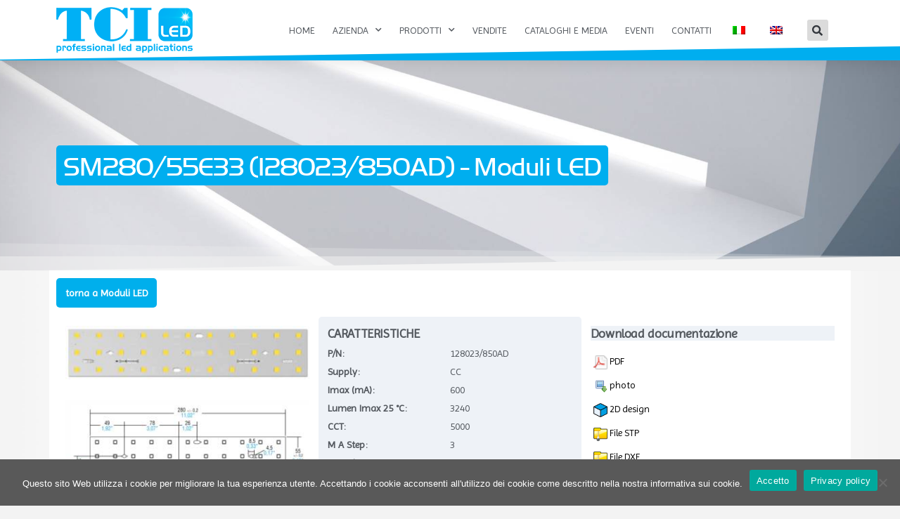

--- FILE ---
content_type: text/html; charset=UTF-8
request_url: https://www.tci.it/prodotti/moduli-led/8628/sm280-55e33/
body_size: 19011
content:
<!DOCTYPE html>
<html lang="it-IT">
<head>
	<meta charset="UTF-8">
	<meta name="viewport" content="width=device-width, initial-scale=1.0, viewport-fit=cover">		<meta name='robots' content='index, follow, max-image-preview:large, max-snippet:-1, max-video-preview:-1'>

	<!-- This site is optimized with the Yoast SEO plugin v23.5 - https://yoast.com/wordpress/plugins/seo/ -->
	<title>SM280/55E33 (128023/850AD) - Moduli LED</title>
	<link rel="canonical" href="https://www.tci.it/prodotti/moduli-led/8628/sm280-55e33/">
	
	
	
	
	
	
	<meta property="article:publisher" content="https://www.facebook.com/tcisrl/">
	<meta property="article:modified_time" content="2020-01-23T14:08:18+00:00">
	
	
	
	<meta property="og:image:type" content="image/jpeg">
	
	<script type="application/ld+json" class="yoast-schema-graph">{"@context":"https://schema.org","@graph":[{"@type":"WebPage","@id":"https://www.tci.it/modello-pagina-prodotti-it/","url":"https://www.tci.it/modello-pagina-prodotti-it/","name":"Modello pagina prodotti IT - TCI","isPartOf":{"@id":"https://www.tci.it/#website"},"primaryImageOfPage":{"@id":"https://www.tci.it/modello-pagina-prodotti-it/#primaryimage"},"image":{"@id":"https://www.tci.it/modello-pagina-prodotti-it/#primaryimage"},"thumbnailUrl":"https://www.tci.it/wp-content/uploads/2019/12/77389541_m.jpg","datePublished":"2019-12-04T09:42:04+00:00","dateModified":"2020-01-23T14:08:18+00:00","breadcrumb":{"@id":"https://www.tci.it/modello-pagina-prodotti-it/#breadcrumb"},"inLanguage":"it-IT","potentialAction":[{"@type":"ReadAction","target":["https://www.tci.it/modello-pagina-prodotti-it/"]}]},{"@type":"ImageObject","inLanguage":"it-IT","@id":"https://www.tci.it/modello-pagina-prodotti-it/#primaryimage","url":"https://www.tci.it/wp-content/uploads/2019/12/77389541_m.jpg","contentUrl":"https://www.tci.it/wp-content/uploads/2019/12/77389541_m.jpg","width":2365,"height":1774,"caption":"Architecture details Modern Interior Perspective Cement wall with Lighting"},{"@type":"BreadcrumbList","@id":"https://www.tci.it/modello-pagina-prodotti-it/#breadcrumb","itemListElement":[{"@type":"ListItem","position":1,"name":"Home","item":"https://www.tci.it/"},{"@type":"ListItem","position":2,"name":"Modello pagina prodotti IT"}]},{"@type":"WebSite","@id":"https://www.tci.it/#website","url":"https://www.tci.it/","name":"TCI","description":"Professional LED Applications","publisher":{"@id":"https://www.tci.it/#organization"},"potentialAction":[{"@type":"SearchAction","target":{"@type":"EntryPoint","urlTemplate":"https://www.tci.it/?s={search_term_string}"},"query-input":{"@type":"PropertyValueSpecification","valueRequired":true,"valueName":"search_term_string"}}],"inLanguage":"it-IT"},{"@type":"Organization","@id":"https://www.tci.it/#organization","name":"TCI Telecomunicazioni Italia srl","url":"https://www.tci.it/","logo":{"@type":"ImageObject","inLanguage":"it-IT","@id":"https://www.tci.it/#/schema/logo/image/","url":"https://www.tci.it/wp-content/uploads/2019/10/tci-led.png","contentUrl":"https://www.tci.it/wp-content/uploads/2019/10/tci-led.png","width":194,"height":65,"caption":"TCI Telecomunicazioni Italia srl"},"image":{"@id":"https://www.tci.it/#/schema/logo/image/"},"sameAs":["https://www.facebook.com/tcisrl/"]}]}</script>
	<!-- / Yoast SEO plugin. -->


<link rel="alternate" type="application/rss+xml" title="TCI &raquo; Feed" href="https://www.tci.it/feed/">
<link rel="alternate" type="application/rss+xml" title="TCI &raquo; Feed dei commenti" href="https://www.tci.it/comments/feed/">
<script>
window._wpemojiSettings = {"baseUrl":"https:\/\/s.w.org\/images\/core\/emoji\/14.0.0\/72x72\/","ext":".png","svgUrl":"https:\/\/s.w.org\/images\/core\/emoji\/14.0.0\/svg\/","svgExt":".svg","source":{"concatemoji":"https:\/\/www.tci.it\/wp-includes\/js\/wp-emoji-release.min.js?ver=6.4.7"}};
/*! This file is auto-generated */
!function(i,n){var o,s,e;function c(e){try{var t={supportTests:e,timestamp:(new Date).valueOf()};sessionStorage.setItem(o,JSON.stringify(t))}catch(e){}}function p(e,t,n){e.clearRect(0,0,e.canvas.width,e.canvas.height),e.fillText(t,0,0);var t=new Uint32Array(e.getImageData(0,0,e.canvas.width,e.canvas.height).data),r=(e.clearRect(0,0,e.canvas.width,e.canvas.height),e.fillText(n,0,0),new Uint32Array(e.getImageData(0,0,e.canvas.width,e.canvas.height).data));return t.every(function(e,t){return e===r[t]})}function u(e,t,n){switch(t){case"flag":return n(e,"\ud83c\udff3\ufe0f\u200d\u26a7\ufe0f","\ud83c\udff3\ufe0f\u200b\u26a7\ufe0f")?!1:!n(e,"\ud83c\uddfa\ud83c\uddf3","\ud83c\uddfa\u200b\ud83c\uddf3")&&!n(e,"\ud83c\udff4\udb40\udc67\udb40\udc62\udb40\udc65\udb40\udc6e\udb40\udc67\udb40\udc7f","\ud83c\udff4\u200b\udb40\udc67\u200b\udb40\udc62\u200b\udb40\udc65\u200b\udb40\udc6e\u200b\udb40\udc67\u200b\udb40\udc7f");case"emoji":return!n(e,"\ud83e\udef1\ud83c\udffb\u200d\ud83e\udef2\ud83c\udfff","\ud83e\udef1\ud83c\udffb\u200b\ud83e\udef2\ud83c\udfff")}return!1}function f(e,t,n){var r="undefined"!=typeof WorkerGlobalScope&&self instanceof WorkerGlobalScope?new OffscreenCanvas(300,150):i.createElement("canvas"),a=r.getContext("2d",{willReadFrequently:!0}),o=(a.textBaseline="top",a.font="600 32px Arial",{});return e.forEach(function(e){o[e]=t(a,e,n)}),o}function t(e){var t=i.createElement("script");t.src=e,t.defer=!0,i.head.appendChild(t)}"undefined"!=typeof Promise&&(o="wpEmojiSettingsSupports",s=["flag","emoji"],n.supports={everything:!0,everythingExceptFlag:!0},e=new Promise(function(e){i.addEventListener("DOMContentLoaded",e,{once:!0})}),new Promise(function(t){var n=function(){try{var e=JSON.parse(sessionStorage.getItem(o));if("object"==typeof e&&"number"==typeof e.timestamp&&(new Date).valueOf()<e.timestamp+604800&&"object"==typeof e.supportTests)return e.supportTests}catch(e){}return null}();if(!n){if("undefined"!=typeof Worker&&"undefined"!=typeof OffscreenCanvas&&"undefined"!=typeof URL&&URL.createObjectURL&&"undefined"!=typeof Blob)try{var e="postMessage("+f.toString()+"("+[JSON.stringify(s),u.toString(),p.toString()].join(",")+"));",r=new Blob([e],{type:"text/javascript"}),a=new Worker(URL.createObjectURL(r),{name:"wpTestEmojiSupports"});return void(a.onmessage=function(e){c(n=e.data),a.terminate(),t(n)})}catch(e){}c(n=f(s,u,p))}t(n)}).then(function(e){for(var t in e)n.supports[t]=e[t],n.supports.everything=n.supports.everything&&n.supports[t],"flag"!==t&&(n.supports.everythingExceptFlag=n.supports.everythingExceptFlag&&n.supports[t]);n.supports.everythingExceptFlag=n.supports.everythingExceptFlag&&!n.supports.flag,n.DOMReady=!1,n.readyCallback=function(){n.DOMReady=!0}}).then(function(){return e}).then(function(){var e;n.supports.everything||(n.readyCallback(),(e=n.source||{}).concatemoji?t(e.concatemoji):e.wpemoji&&e.twemoji&&(t(e.twemoji),t(e.wpemoji)))}))}((window,document),window._wpemojiSettings);
</script>
<link rel='stylesheet' id='mec-select2-style-css' href='https://www.tci.it/wp-content/plugins/modern-events-calendar-lite/assets/packages/select2/select2.min.css?ver=6.5.3' media='all'>
<link rel='stylesheet' id='mec-font-icons-css' href='https://www.tci.it/wp-content/plugins/modern-events-calendar-lite/assets/css/iconfonts.css?ver=6.4.7' media='all'>
<link rel='stylesheet' id='mec-frontend-style-css' href='https://www.tci.it/wp-content/plugins/modern-events-calendar-lite/assets/css/frontend.min.css?ver=6.5.3' media='all'>
<link rel='stylesheet' id='mec-tooltip-style-css' href='https://www.tci.it/wp-content/plugins/modern-events-calendar-lite/assets/packages/tooltip/tooltip.css?ver=6.4.7' media='all'>
<link rel='stylesheet' id='mec-tooltip-shadow-style-css' href='https://www.tci.it/wp-content/plugins/modern-events-calendar-lite/assets/packages/tooltip/tooltipster-sideTip-shadow.min.css?ver=6.4.7' media='all'>
<link rel='stylesheet' id='featherlight-css' href='https://www.tci.it/wp-content/plugins/modern-events-calendar-lite/assets/packages/featherlight/featherlight.css?ver=6.4.7' media='all'>
<link rel='stylesheet' id='mec-lity-style-css' href='https://www.tci.it/wp-content/plugins/modern-events-calendar-lite/assets/packages/lity/lity.min.css?ver=6.4.7' media='all'>
<link rel='stylesheet' id='mec-general-calendar-style-css' href='https://www.tci.it/wp-content/plugins/modern-events-calendar-lite/assets/css/mec-general-calendar.css?ver=6.4.7' media='all'>
<style id='wp-emoji-styles-inline-css'>

	img.wp-smiley, img.emoji {
		display: inline !important;
		border: none !important;
		box-shadow: none !important;
		height: 1em !important;
		width: 1em !important;
		margin: 0 0.07em !important;
		vertical-align: -0.1em !important;
		background: none !important;
		padding: 0 !important;
	}
</style>
<style id='classic-theme-styles-inline-css'>
/*! This file is auto-generated */
.wp-block-button__link{color:#fff;background-color:#32373c;border-radius:9999px;box-shadow:none;text-decoration:none;padding:calc(.667em + 2px) calc(1.333em + 2px);font-size:1.125em}.wp-block-file__button{background:#32373c;color:#fff;text-decoration:none}
</style>
<style id='global-styles-inline-css'>
body{--wp--preset--color--black: #000000;--wp--preset--color--cyan-bluish-gray: #abb8c3;--wp--preset--color--white: #FFF;--wp--preset--color--pale-pink: #f78da7;--wp--preset--color--vivid-red: #cf2e2e;--wp--preset--color--luminous-vivid-orange: #ff6900;--wp--preset--color--luminous-vivid-amber: #fcb900;--wp--preset--color--light-green-cyan: #7bdcb5;--wp--preset--color--vivid-green-cyan: #00d084;--wp--preset--color--pale-cyan-blue: #8ed1fc;--wp--preset--color--vivid-cyan-blue: #0693e3;--wp--preset--color--vivid-purple: #9b51e0;--wp--preset--color--primary: #0073a8;--wp--preset--color--secondary: #005075;--wp--preset--color--dark-gray: #111;--wp--preset--color--light-gray: #767676;--wp--preset--gradient--vivid-cyan-blue-to-vivid-purple: linear-gradient(135deg,rgba(6,147,227,1) 0%,rgb(155,81,224) 100%);--wp--preset--gradient--light-green-cyan-to-vivid-green-cyan: linear-gradient(135deg,rgb(122,220,180) 0%,rgb(0,208,130) 100%);--wp--preset--gradient--luminous-vivid-amber-to-luminous-vivid-orange: linear-gradient(135deg,rgba(252,185,0,1) 0%,rgba(255,105,0,1) 100%);--wp--preset--gradient--luminous-vivid-orange-to-vivid-red: linear-gradient(135deg,rgba(255,105,0,1) 0%,rgb(207,46,46) 100%);--wp--preset--gradient--very-light-gray-to-cyan-bluish-gray: linear-gradient(135deg,rgb(238,238,238) 0%,rgb(169,184,195) 100%);--wp--preset--gradient--cool-to-warm-spectrum: linear-gradient(135deg,rgb(74,234,220) 0%,rgb(151,120,209) 20%,rgb(207,42,186) 40%,rgb(238,44,130) 60%,rgb(251,105,98) 80%,rgb(254,248,76) 100%);--wp--preset--gradient--blush-light-purple: linear-gradient(135deg,rgb(255,206,236) 0%,rgb(152,150,240) 100%);--wp--preset--gradient--blush-bordeaux: linear-gradient(135deg,rgb(254,205,165) 0%,rgb(254,45,45) 50%,rgb(107,0,62) 100%);--wp--preset--gradient--luminous-dusk: linear-gradient(135deg,rgb(255,203,112) 0%,rgb(199,81,192) 50%,rgb(65,88,208) 100%);--wp--preset--gradient--pale-ocean: linear-gradient(135deg,rgb(255,245,203) 0%,rgb(182,227,212) 50%,rgb(51,167,181) 100%);--wp--preset--gradient--electric-grass: linear-gradient(135deg,rgb(202,248,128) 0%,rgb(113,206,126) 100%);--wp--preset--gradient--midnight: linear-gradient(135deg,rgb(2,3,129) 0%,rgb(40,116,252) 100%);--wp--preset--font-size--small: 19.5px;--wp--preset--font-size--medium: 20px;--wp--preset--font-size--large: 36.5px;--wp--preset--font-size--x-large: 42px;--wp--preset--font-size--normal: 22px;--wp--preset--font-size--huge: 49.5px;--wp--preset--spacing--20: 0.44rem;--wp--preset--spacing--30: 0.67rem;--wp--preset--spacing--40: 1rem;--wp--preset--spacing--50: 1.5rem;--wp--preset--spacing--60: 2.25rem;--wp--preset--spacing--70: 3.38rem;--wp--preset--spacing--80: 5.06rem;--wp--preset--shadow--natural: 6px 6px 9px rgba(0, 0, 0, 0.2);--wp--preset--shadow--deep: 12px 12px 50px rgba(0, 0, 0, 0.4);--wp--preset--shadow--sharp: 6px 6px 0px rgba(0, 0, 0, 0.2);--wp--preset--shadow--outlined: 6px 6px 0px -3px rgba(255, 255, 255, 1), 6px 6px rgba(0, 0, 0, 1);--wp--preset--shadow--crisp: 6px 6px 0px rgba(0, 0, 0, 1);}:where(.is-layout-flex){gap: 0.5em;}:where(.is-layout-grid){gap: 0.5em;}body .is-layout-flow > .alignleft{float: left;margin-inline-start: 0;margin-inline-end: 2em;}body .is-layout-flow > .alignright{float: right;margin-inline-start: 2em;margin-inline-end: 0;}body .is-layout-flow > .aligncenter{margin-left: auto !important;margin-right: auto !important;}body .is-layout-constrained > .alignleft{float: left;margin-inline-start: 0;margin-inline-end: 2em;}body .is-layout-constrained > .alignright{float: right;margin-inline-start: 2em;margin-inline-end: 0;}body .is-layout-constrained > .aligncenter{margin-left: auto !important;margin-right: auto !important;}body .is-layout-constrained > :where(:not(.alignleft):not(.alignright):not(.alignfull)){max-width: var(--wp--style--global--content-size);margin-left: auto !important;margin-right: auto !important;}body .is-layout-constrained > .alignwide{max-width: var(--wp--style--global--wide-size);}body .is-layout-flex{display: flex;}body .is-layout-flex{flex-wrap: wrap;align-items: center;}body .is-layout-flex > *{margin: 0;}body .is-layout-grid{display: grid;}body .is-layout-grid > *{margin: 0;}:where(.wp-block-columns.is-layout-flex){gap: 2em;}:where(.wp-block-columns.is-layout-grid){gap: 2em;}:where(.wp-block-post-template.is-layout-flex){gap: 1.25em;}:where(.wp-block-post-template.is-layout-grid){gap: 1.25em;}.has-black-color{color: var(--wp--preset--color--black) !important;}.has-cyan-bluish-gray-color{color: var(--wp--preset--color--cyan-bluish-gray) !important;}.has-white-color{color: var(--wp--preset--color--white) !important;}.has-pale-pink-color{color: var(--wp--preset--color--pale-pink) !important;}.has-vivid-red-color{color: var(--wp--preset--color--vivid-red) !important;}.has-luminous-vivid-orange-color{color: var(--wp--preset--color--luminous-vivid-orange) !important;}.has-luminous-vivid-amber-color{color: var(--wp--preset--color--luminous-vivid-amber) !important;}.has-light-green-cyan-color{color: var(--wp--preset--color--light-green-cyan) !important;}.has-vivid-green-cyan-color{color: var(--wp--preset--color--vivid-green-cyan) !important;}.has-pale-cyan-blue-color{color: var(--wp--preset--color--pale-cyan-blue) !important;}.has-vivid-cyan-blue-color{color: var(--wp--preset--color--vivid-cyan-blue) !important;}.has-vivid-purple-color{color: var(--wp--preset--color--vivid-purple) !important;}.has-black-background-color{background-color: var(--wp--preset--color--black) !important;}.has-cyan-bluish-gray-background-color{background-color: var(--wp--preset--color--cyan-bluish-gray) !important;}.has-white-background-color{background-color: var(--wp--preset--color--white) !important;}.has-pale-pink-background-color{background-color: var(--wp--preset--color--pale-pink) !important;}.has-vivid-red-background-color{background-color: var(--wp--preset--color--vivid-red) !important;}.has-luminous-vivid-orange-background-color{background-color: var(--wp--preset--color--luminous-vivid-orange) !important;}.has-luminous-vivid-amber-background-color{background-color: var(--wp--preset--color--luminous-vivid-amber) !important;}.has-light-green-cyan-background-color{background-color: var(--wp--preset--color--light-green-cyan) !important;}.has-vivid-green-cyan-background-color{background-color: var(--wp--preset--color--vivid-green-cyan) !important;}.has-pale-cyan-blue-background-color{background-color: var(--wp--preset--color--pale-cyan-blue) !important;}.has-vivid-cyan-blue-background-color{background-color: var(--wp--preset--color--vivid-cyan-blue) !important;}.has-vivid-purple-background-color{background-color: var(--wp--preset--color--vivid-purple) !important;}.has-black-border-color{border-color: var(--wp--preset--color--black) !important;}.has-cyan-bluish-gray-border-color{border-color: var(--wp--preset--color--cyan-bluish-gray) !important;}.has-white-border-color{border-color: var(--wp--preset--color--white) !important;}.has-pale-pink-border-color{border-color: var(--wp--preset--color--pale-pink) !important;}.has-vivid-red-border-color{border-color: var(--wp--preset--color--vivid-red) !important;}.has-luminous-vivid-orange-border-color{border-color: var(--wp--preset--color--luminous-vivid-orange) !important;}.has-luminous-vivid-amber-border-color{border-color: var(--wp--preset--color--luminous-vivid-amber) !important;}.has-light-green-cyan-border-color{border-color: var(--wp--preset--color--light-green-cyan) !important;}.has-vivid-green-cyan-border-color{border-color: var(--wp--preset--color--vivid-green-cyan) !important;}.has-pale-cyan-blue-border-color{border-color: var(--wp--preset--color--pale-cyan-blue) !important;}.has-vivid-cyan-blue-border-color{border-color: var(--wp--preset--color--vivid-cyan-blue) !important;}.has-vivid-purple-border-color{border-color: var(--wp--preset--color--vivid-purple) !important;}.has-vivid-cyan-blue-to-vivid-purple-gradient-background{background: var(--wp--preset--gradient--vivid-cyan-blue-to-vivid-purple) !important;}.has-light-green-cyan-to-vivid-green-cyan-gradient-background{background: var(--wp--preset--gradient--light-green-cyan-to-vivid-green-cyan) !important;}.has-luminous-vivid-amber-to-luminous-vivid-orange-gradient-background{background: var(--wp--preset--gradient--luminous-vivid-amber-to-luminous-vivid-orange) !important;}.has-luminous-vivid-orange-to-vivid-red-gradient-background{background: var(--wp--preset--gradient--luminous-vivid-orange-to-vivid-red) !important;}.has-very-light-gray-to-cyan-bluish-gray-gradient-background{background: var(--wp--preset--gradient--very-light-gray-to-cyan-bluish-gray) !important;}.has-cool-to-warm-spectrum-gradient-background{background: var(--wp--preset--gradient--cool-to-warm-spectrum) !important;}.has-blush-light-purple-gradient-background{background: var(--wp--preset--gradient--blush-light-purple) !important;}.has-blush-bordeaux-gradient-background{background: var(--wp--preset--gradient--blush-bordeaux) !important;}.has-luminous-dusk-gradient-background{background: var(--wp--preset--gradient--luminous-dusk) !important;}.has-pale-ocean-gradient-background{background: var(--wp--preset--gradient--pale-ocean) !important;}.has-electric-grass-gradient-background{background: var(--wp--preset--gradient--electric-grass) !important;}.has-midnight-gradient-background{background: var(--wp--preset--gradient--midnight) !important;}.has-small-font-size{font-size: var(--wp--preset--font-size--small) !important;}.has-medium-font-size{font-size: var(--wp--preset--font-size--medium) !important;}.has-large-font-size{font-size: var(--wp--preset--font-size--large) !important;}.has-x-large-font-size{font-size: var(--wp--preset--font-size--x-large) !important;}
.wp-block-navigation a:where(:not(.wp-element-button)){color: inherit;}
:where(.wp-block-post-template.is-layout-flex){gap: 1.25em;}:where(.wp-block-post-template.is-layout-grid){gap: 1.25em;}
:where(.wp-block-columns.is-layout-flex){gap: 2em;}:where(.wp-block-columns.is-layout-grid){gap: 2em;}
.wp-block-pullquote{font-size: 1.5em;line-height: 1.6;}
</style>
<link rel='stylesheet' id='cookie-notice-front-css' href='https://www.tci.it/wp-content/plugins/cookie-notice/css/front.min.css?ver=2.5.11' media='all'>
<link rel='stylesheet' id='trp-language-switcher-style-css' href='https://www.tci.it/wp-content/plugins/translatepress-multilingual/assets/css/trp-language-switcher.css?ver=3.0.6' media='all'>
<link rel='stylesheet' id='twentynineteen-style-css' href='https://www.tci.it/wp-content/themes/twentynineteen/style.css?ver=2.7' media='all'>
<link rel='stylesheet' id='twentynineteen-print-style-css' href='https://www.tci.it/wp-content/themes/twentynineteen/print.css?ver=2.7' media='print'>
<link rel='stylesheet' id='elementor-frontend-css' href='https://www.tci.it/wp-content/plugins/elementor/assets/css/frontend.min.css?ver=3.27.3' media='all'>
<style id='elementor-frontend-inline-css'>
.elementor-755 .elementor-element.elementor-element-141be743:not(.elementor-motion-effects-element-type-background), .elementor-755 .elementor-element.elementor-element-141be743 > .elementor-motion-effects-container > .elementor-motion-effects-layer{background-image:url(https://win.tcisaronno.com/images/299/5152/2000x440/noenlarge/align-4/modules.jpg);}
</style>
<link rel='stylesheet' id='widget-image-css' href='https://www.tci.it/wp-content/plugins/elementor/assets/css/widget-image.min.css?ver=3.27.3' media='all'>
<link rel='stylesheet' id='widget-search-form-css' href='https://www.tci.it/wp-content/plugins/elementor-pro/assets/css/widget-search-form.min.css?ver=3.27.2' media='all'>
<link rel='stylesheet' id='elementor-icons-shared-0-css' href='https://www.tci.it/wp-content/plugins/elementor/assets/lib/font-awesome/css/fontawesome.min.css?ver=5.15.3' media='all'>
<link rel='stylesheet' id='elementor-icons-fa-solid-css' href='https://www.tci.it/wp-content/plugins/elementor/assets/lib/font-awesome/css/solid.min.css?ver=5.15.3' media='all'>
<link rel='stylesheet' id='widget-nav-menu-css' href='https://www.tci.it/wp-content/plugins/elementor-pro/assets/css/widget-nav-menu.min.css?ver=3.27.2' media='all'>
<link rel='stylesheet' id='e-sticky-css' href='https://www.tci.it/wp-content/plugins/elementor-pro/assets/css/modules/sticky.min.css?ver=3.27.2' media='all'>
<link rel='stylesheet' id='e-shapes-css' href='https://www.tci.it/wp-content/plugins/elementor/assets/css/conditionals/shapes.min.css?ver=3.27.3' media='all'>
<link rel='stylesheet' id='widget-animated-headline-css' href='https://www.tci.it/wp-content/plugins/elementor-pro/assets/css/widget-animated-headline.min.css?ver=3.27.2' media='all'>
<link rel='stylesheet' id='widget-text-editor-css' href='https://www.tci.it/wp-content/plugins/elementor/assets/css/widget-text-editor.min.css?ver=3.27.3' media='all'>
<link rel='stylesheet' id='e-animation-grow-css' href='https://www.tci.it/wp-content/plugins/elementor/assets/lib/animations/styles/e-animation-grow.min.css?ver=3.27.3' media='all'>
<link rel='stylesheet' id='widget-social-icons-css' href='https://www.tci.it/wp-content/plugins/elementor/assets/css/widget-social-icons.min.css?ver=3.27.3' media='all'>
<link rel='stylesheet' id='e-apple-webkit-css' href='https://www.tci.it/wp-content/plugins/elementor/assets/css/conditionals/apple-webkit.min.css?ver=3.27.3' media='all'>
<link rel='stylesheet' id='e-motion-fx-css' href='https://www.tci.it/wp-content/plugins/elementor-pro/assets/css/modules/motion-fx.min.css?ver=3.27.2' media='all'>
<link rel='stylesheet' id='elementor-icons-css' href='https://www.tci.it/wp-content/plugins/elementor/assets/lib/eicons/css/elementor-icons.min.css?ver=5.35.0' media='all'>
<link rel='stylesheet' id='elementor-post-1463-css' href='https://www.tci.it/wp-content/uploads/elementor/css/post-1463.css?ver=1741684208' media='all'>
<link rel='stylesheet' id='e-animation-fadeInDown-css' href='https://www.tci.it/wp-content/plugins/elementor/assets/lib/animations/styles/fadeInDown.min.css?ver=3.27.3' media='all'>
<link rel='stylesheet' id='widget-heading-css' href='https://www.tci.it/wp-content/plugins/elementor/assets/css/widget-heading.min.css?ver=3.27.3' media='all'>
<link rel='stylesheet' id='elementor-post-755-css' href='https://www.tci.it/wp-content/uploads/elementor/css/post-755.css?ver=1741687200' media='all'>
<link rel='stylesheet' id='elementor-post-56-css' href='https://www.tci.it/wp-content/uploads/elementor/css/post-56.css?ver=1753971495' media='all'>
<link rel='stylesheet' id='elementor-post-67-css' href='https://www.tci.it/wp-content/uploads/elementor/css/post-67.css?ver=1763393655' media='all'>
<link rel='stylesheet' id='google-fonts-1-css' href='https://fonts.googleapis.com/css?family=Imprima%3A100%2C100italic%2C200%2C200italic%2C300%2C300italic%2C400%2C400italic%2C500%2C500italic%2C600%2C600italic%2C700%2C700italic%2C800%2C800italic%2C900%2C900italic&#038;display=auto&#038;ver=6.4.7' media='all'>
<link rel='stylesheet' id='elementor-icons-fa-brands-css' href='https://www.tci.it/wp-content/plugins/elementor/assets/lib/font-awesome/css/brands.min.css?ver=5.15.3' media='all'>
<link rel="preconnect" href="https://fonts.gstatic.com/" crossorigin=""><script src="https://www.tci.it/wp-includes/js/jquery/jquery.min.js?ver=3.7.1" id="jquery-core-js"></script>
<script src="https://www.tci.it/wp-includes/js/jquery/jquery-migrate.min.js?ver=3.4.1" id="jquery-migrate-js"></script>
<script src="https://www.tci.it/wp-content/plugins/modern-events-calendar-lite/assets/js/mec-general-calendar.js?ver=6.5.3" id="mec-general-calendar-script-js"></script>
<script id="mec-frontend-script-js-extra">
var mecdata = {"day":"giorno","days":"giorni","hour":"ora","hours":"ore","minute":"minuto","minutes":"minuti","second":"secondo","seconds":"secondi","elementor_edit_mode":"no","recapcha_key":"","ajax_url":"https:\/\/www.tci.it\/wp-admin\/admin-ajax.php","fes_nonce":"0bc3692169","current_year":"2026","current_month":"01","datepicker_format":"yy-mm-dd&Y-m-d"};
</script>
<script src="https://www.tci.it/wp-content/plugins/modern-events-calendar-lite/assets/js/frontend.js?ver=6.5.3" id="mec-frontend-script-js"></script>
<script src="https://www.tci.it/wp-content/plugins/modern-events-calendar-lite/assets/js/events.js?ver=6.5.3" id="mec-events-script-js"></script>
<script id="trp-language-cookie-js-extra">
var trp_language_cookie_data = {"abs_home":"https:\/\/www.tci.it","url_slugs":{"it_IT":"it_it","en_GB":"en"},"cookie_name":"trp_language","cookie_age":"30","cookie_path":"\/","default_language":"it_IT","publish_languages":["it_IT","en_GB"],"trp_ald_ajax_url":"https:\/\/www.tci.it\/wp-content\/plugins\/tp-add-on-automatic-language-detection\/includes\/trp-ald-ajax.php","detection_method":"browser-ip","iso_codes":{"it_IT":"it","en_GB":"en","en_US":"en"}};
</script>
<script src="https://www.tci.it/wp-content/plugins/tp-add-on-automatic-language-detection/assets/js/trp-language-cookie.js?ver=1.0.8" id="trp-language-cookie-js"></script>
<link rel="https://api.w.org/" href="https://www.tci.it/wp-json/"><link rel="alternate" type="application/json" href="https://www.tci.it/wp-json/wp/v2/pages/755"><link rel="EditURI" type="application/rsd+xml" title="RSD" href="https://www.tci.it/xmlrpc.php?rsd">
<meta name="generator" content="WordPress 6.4.7">




		<!-- GA Google Analytics @ https://m0n.co/ga -->
		<script async="" src="https://www.googletagmanager.com/gtag/js?id=UA-108145151-1"></script>
		<script>
			window.dataLayer = window.dataLayer || [];
			function gtag(){dataLayer.push(arguments);}
			gtag('js', new Date());
			gtag('config', 'UA-108145151-1');
		</script>

	<link rel="alternate" hreflang="it-IT" href="https://www.tci.it/prodotti/moduli-led/8628/sm280-55e33/">
<link rel="alternate" hreflang="en-GB" href="https://www.tci.it/en/products/led-modules/8628/sm280-55e33/">
<link rel="alternate" hreflang="it" href="https://www.tci.it/modello-pagina-prodotti-it/">
<link rel="alternate" hreflang="en" href="https://www.tci.it/en/modello-pagina-prodotti-it/">
<meta name="generator" content="Elementor 3.27.3; features: additional_custom_breakpoints; settings: css_print_method-external, google_font-enabled, font_display-auto">
<style>.recentcomments a{display:inline !important;padding:0 !important;margin:0 !important;}</style>			<style>
				.e-con.e-parent:nth-of-type(n+4):not(.e-lazyloaded):not(.e-no-lazyload),
				.e-con.e-parent:nth-of-type(n+4):not(.e-lazyloaded):not(.e-no-lazyload) * {
					background-image: none !important;
				}
				@media screen and (max-height: 1024px) {
					.e-con.e-parent:nth-of-type(n+3):not(.e-lazyloaded):not(.e-no-lazyload),
					.e-con.e-parent:nth-of-type(n+3):not(.e-lazyloaded):not(.e-no-lazyload) * {
						background-image: none !important;
					}
				}
				@media screen and (max-height: 640px) {
					.e-con.e-parent:nth-of-type(n+2):not(.e-lazyloaded):not(.e-no-lazyload),
					.e-con.e-parent:nth-of-type(n+2):not(.e-lazyloaded):not(.e-no-lazyload) * {
						background-image: none !important;
					}
				}
			</style>
			<link rel="icon" href="https://www.tci.it/wp-content/uploads/2020/01/ico-150x150.png" sizes="32x32">
<link rel="icon" href="https://www.tci.it/wp-content/uploads/2020/01/ico.png" sizes="192x192">
<link rel="apple-touch-icon" href="https://www.tci.it/wp-content/uploads/2020/01/ico.png">
<meta name="msapplication-TileImage" content="https://www.tci.it/wp-content/uploads/2020/01/ico.png">
<style type="text/css">.mec-wrap, .mec-wrap div:not([class^="elementor-"]), .lity-container, .mec-wrap h1, .mec-wrap h2, .mec-wrap h3, .mec-wrap h4, .mec-wrap h5, .mec-wrap h6, .entry-content .mec-wrap h1, .entry-content .mec-wrap h2, .entry-content .mec-wrap h3, .entry-content .mec-wrap h4, .entry-content .mec-wrap h5, .entry-content .mec-wrap h6, .mec-wrap .mec-totalcal-box input[type="submit"], .mec-wrap .mec-totalcal-box .mec-totalcal-view span, .mec-agenda-event-title a, .lity-content .mec-events-meta-group-booking select, .lity-content .mec-book-ticket-variation h5, .lity-content .mec-events-meta-group-booking input[type="number"], .lity-content .mec-events-meta-group-booking input[type="text"], .lity-content .mec-events-meta-group-booking input[type="email"],.mec-organizer-item a, .mec-single-event .mec-events-meta-group-booking ul.mec-book-tickets-container li.mec-book-ticket-container label { font-family: "Montserrat", -apple-system, BlinkMacSystemFont, "Segoe UI", Roboto, sans-serif;}.mec-event-content p, .mec-search-bar-result .mec-event-detail{ font-family: Roboto, sans-serif;} .mec-wrap .mec-totalcal-box input, .mec-wrap .mec-totalcal-box select, .mec-checkboxes-search .mec-searchbar-category-wrap, .mec-wrap .mec-totalcal-box .mec-totalcal-view span { font-family: "Roboto", Helvetica, Arial, sans-serif; }.mec-event-grid-modern .event-grid-modern-head .mec-event-day, .mec-event-list-minimal .mec-time-details, .mec-event-list-minimal .mec-event-detail, .mec-event-list-modern .mec-event-detail, .mec-event-grid-minimal .mec-time-details, .mec-event-grid-minimal .mec-event-detail, .mec-event-grid-simple .mec-event-detail, .mec-event-cover-modern .mec-event-place, .mec-event-cover-clean .mec-event-place, .mec-calendar .mec-event-article .mec-localtime-details div, .mec-calendar .mec-event-article .mec-event-detail, .mec-calendar.mec-calendar-daily .mec-calendar-d-top h2, .mec-calendar.mec-calendar-daily .mec-calendar-d-top h3, .mec-toggle-item-col .mec-event-day, .mec-weather-summary-temp { font-family: "Roboto", sans-serif; } .mec-fes-form, .mec-fes-list, .mec-fes-form input, .mec-event-date .mec-tooltip .box, .mec-event-status .mec-tooltip .box, .ui-datepicker.ui-widget, .mec-fes-form button[type="submit"].mec-fes-sub-button, .mec-wrap .mec-timeline-events-container p, .mec-wrap .mec-timeline-events-container h4, .mec-wrap .mec-timeline-events-container div, .mec-wrap .mec-timeline-events-container a, .mec-wrap .mec-timeline-events-container span { font-family: -apple-system, BlinkMacSystemFont, "Segoe UI", Roboto, sans-serif !important; }.mec-event-grid-minimal .mec-modal-booking-button:hover, .mec-events-timeline-wrap .mec-organizer-item a, .mec-events-timeline-wrap .mec-organizer-item:after, .mec-events-timeline-wrap .mec-shortcode-organizers i, .mec-timeline-event .mec-modal-booking-button, .mec-wrap .mec-map-lightbox-wp.mec-event-list-classic .mec-event-date, .mec-timetable-t2-col .mec-modal-booking-button:hover, .mec-event-container-classic .mec-modal-booking-button:hover, .mec-calendar-events-side .mec-modal-booking-button:hover, .mec-event-grid-yearly  .mec-modal-booking-button, .mec-events-agenda .mec-modal-booking-button, .mec-event-grid-simple .mec-modal-booking-button, .mec-event-list-minimal  .mec-modal-booking-button:hover, .mec-timeline-month-divider,  .mec-wrap.colorskin-custom .mec-totalcal-box .mec-totalcal-view span:hover,.mec-wrap.colorskin-custom .mec-calendar.mec-event-calendar-classic .mec-selected-day,.mec-wrap.colorskin-custom .mec-color, .mec-wrap.colorskin-custom .mec-event-sharing-wrap .mec-event-sharing > li:hover a, .mec-wrap.colorskin-custom .mec-color-hover:hover, .mec-wrap.colorskin-custom .mec-color-before *:before ,.mec-wrap.colorskin-custom .mec-widget .mec-event-grid-classic.owl-carousel .owl-nav i,.mec-wrap.colorskin-custom .mec-event-list-classic a.magicmore:hover,.mec-wrap.colorskin-custom .mec-event-grid-simple:hover .mec-event-title,.mec-wrap.colorskin-custom .mec-single-event .mec-event-meta dd.mec-events-event-categories:before,.mec-wrap.colorskin-custom .mec-single-event-date:before,.mec-wrap.colorskin-custom .mec-single-event-time:before,.mec-wrap.colorskin-custom .mec-events-meta-group.mec-events-meta-group-venue:before,.mec-wrap.colorskin-custom .mec-calendar .mec-calendar-side .mec-previous-month i,.mec-wrap.colorskin-custom .mec-calendar .mec-calendar-side .mec-next-month:hover,.mec-wrap.colorskin-custom .mec-calendar .mec-calendar-side .mec-previous-month:hover,.mec-wrap.colorskin-custom .mec-calendar .mec-calendar-side .mec-next-month:hover,.mec-wrap.colorskin-custom .mec-calendar.mec-event-calendar-classic dt.mec-selected-day:hover,.mec-wrap.colorskin-custom .mec-infowindow-wp h5 a:hover, .colorskin-custom .mec-events-meta-group-countdown .mec-end-counts h3,.mec-calendar .mec-calendar-side .mec-next-month i,.mec-wrap .mec-totalcal-box i,.mec-calendar .mec-event-article .mec-event-title a:hover,.mec-attendees-list-details .mec-attendee-profile-link a:hover,.mec-wrap.colorskin-custom .mec-next-event-details li i, .mec-next-event-details i:before, .mec-marker-infowindow-wp .mec-marker-infowindow-count, .mec-next-event-details a,.mec-wrap.colorskin-custom .mec-events-masonry-cats a.mec-masonry-cat-selected,.lity .mec-color,.lity .mec-color-before :before,.lity .mec-color-hover:hover,.lity .mec-wrap .mec-color,.lity .mec-wrap .mec-color-before :before,.lity .mec-wrap .mec-color-hover:hover,.leaflet-popup-content .mec-color,.leaflet-popup-content .mec-color-before :before,.leaflet-popup-content .mec-color-hover:hover,.leaflet-popup-content .mec-wrap .mec-color,.leaflet-popup-content .mec-wrap .mec-color-before :before,.leaflet-popup-content .mec-wrap .mec-color-hover:hover, .mec-calendar.mec-calendar-daily .mec-calendar-d-table .mec-daily-view-day.mec-daily-view-day-active.mec-color, .mec-map-boxshow div .mec-map-view-event-detail.mec-event-detail i,.mec-map-boxshow div .mec-map-view-event-detail.mec-event-detail:hover,.mec-map-boxshow .mec-color,.mec-map-boxshow .mec-color-before :before,.mec-map-boxshow .mec-color-hover:hover,.mec-map-boxshow .mec-wrap .mec-color,.mec-map-boxshow .mec-wrap .mec-color-before :before,.mec-map-boxshow .mec-wrap .mec-color-hover:hover, .mec-choosen-time-message, .mec-booking-calendar-month-navigation .mec-next-month:hover, .mec-booking-calendar-month-navigation .mec-previous-month:hover, .mec-yearly-view-wrap .mec-agenda-event-title a:hover, .mec-yearly-view-wrap .mec-yearly-title-sec .mec-next-year i, .mec-yearly-view-wrap .mec-yearly-title-sec .mec-previous-year i, .mec-yearly-view-wrap .mec-yearly-title-sec .mec-next-year:hover, .mec-yearly-view-wrap .mec-yearly-title-sec .mec-previous-year:hover, .mec-av-spot .mec-av-spot-head .mec-av-spot-box span, .mec-wrap.colorskin-custom .mec-calendar .mec-calendar-side .mec-previous-month:hover .mec-load-month-link, .mec-wrap.colorskin-custom .mec-calendar .mec-calendar-side .mec-next-month:hover .mec-load-month-link, .mec-yearly-view-wrap .mec-yearly-title-sec .mec-previous-year:hover .mec-load-month-link, .mec-yearly-view-wrap .mec-yearly-title-sec .mec-next-year:hover .mec-load-month-link, .mec-skin-list-events-container .mec-data-fields-tooltip .mec-data-fields-tooltip-box ul .mec-event-data-field-item a, .mec-booking-shortcode .mec-event-ticket-name, .mec-booking-shortcode .mec-event-ticket-price, .mec-booking-shortcode .mec-ticket-variation-name, .mec-booking-shortcode .mec-ticket-variation-price, .mec-booking-shortcode label, .mec-booking-shortcode .nice-select, .mec-booking-shortcode input, .mec-booking-shortcode span.mec-book-price-detail-description, .mec-booking-shortcode .mec-ticket-name, .mec-booking-shortcode label.wn-checkbox-label, .mec-wrap.mec-cart table tr td a {color: #0ab1f0}.mec-skin-carousel-container .mec-event-footer-carousel-type3 .mec-modal-booking-button:hover, .mec-wrap.colorskin-custom .mec-event-sharing .mec-event-share:hover .event-sharing-icon,.mec-wrap.colorskin-custom .mec-event-grid-clean .mec-event-date,.mec-wrap.colorskin-custom .mec-event-list-modern .mec-event-sharing > li:hover a i,.mec-wrap.colorskin-custom .mec-event-list-modern .mec-event-sharing .mec-event-share:hover .mec-event-sharing-icon,.mec-wrap.colorskin-custom .mec-event-list-modern .mec-event-sharing li:hover a i,.mec-wrap.colorskin-custom .mec-calendar:not(.mec-event-calendar-classic) .mec-selected-day,.mec-wrap.colorskin-custom .mec-calendar .mec-selected-day:hover,.mec-wrap.colorskin-custom .mec-calendar .mec-calendar-row  dt.mec-has-event:hover,.mec-wrap.colorskin-custom .mec-calendar .mec-has-event:after, .mec-wrap.colorskin-custom .mec-bg-color, .mec-wrap.colorskin-custom .mec-bg-color-hover:hover, .colorskin-custom .mec-event-sharing-wrap:hover > li, .mec-wrap.colorskin-custom .mec-totalcal-box .mec-totalcal-view span.mec-totalcalview-selected,.mec-wrap .flip-clock-wrapper ul li a div div.inn,.mec-wrap .mec-totalcal-box .mec-totalcal-view span.mec-totalcalview-selected,.event-carousel-type1-head .mec-event-date-carousel,.mec-event-countdown-style3 .mec-event-date,#wrap .mec-wrap article.mec-event-countdown-style1,.mec-event-countdown-style1 .mec-event-countdown-part3 a.mec-event-button,.mec-wrap .mec-event-countdown-style2,.mec-map-get-direction-btn-cnt input[type="submit"],.mec-booking button,span.mec-marker-wrap,.mec-wrap.colorskin-custom .mec-timeline-events-container .mec-timeline-event-date:before, .mec-has-event-for-booking.mec-active .mec-calendar-novel-selected-day, .mec-booking-tooltip.multiple-time .mec-booking-calendar-date.mec-active, .mec-booking-tooltip.multiple-time .mec-booking-calendar-date:hover, .mec-ongoing-normal-label, .mec-calendar .mec-has-event:after, .mec-event-list-modern .mec-event-sharing li:hover .telegram{background-color: #0ab1f0;}.mec-booking-tooltip.multiple-time .mec-booking-calendar-date:hover, .mec-calendar-day.mec-active .mec-booking-tooltip.multiple-time .mec-booking-calendar-date.mec-active{ background-color: #0ab1f0;}.mec-skin-carousel-container .mec-event-footer-carousel-type3 .mec-modal-booking-button:hover, .mec-timeline-month-divider, .mec-wrap.colorskin-custom .mec-single-event .mec-speakers-details ul li .mec-speaker-avatar a:hover img,.mec-wrap.colorskin-custom .mec-event-list-modern .mec-event-sharing > li:hover a i,.mec-wrap.colorskin-custom .mec-event-list-modern .mec-event-sharing .mec-event-share:hover .mec-event-sharing-icon,.mec-wrap.colorskin-custom .mec-event-list-standard .mec-month-divider span:before,.mec-wrap.colorskin-custom .mec-single-event .mec-social-single:before,.mec-wrap.colorskin-custom .mec-single-event .mec-frontbox-title:before,.mec-wrap.colorskin-custom .mec-calendar .mec-calendar-events-side .mec-table-side-day, .mec-wrap.colorskin-custom .mec-border-color, .mec-wrap.colorskin-custom .mec-border-color-hover:hover, .colorskin-custom .mec-single-event .mec-frontbox-title:before, .colorskin-custom .mec-single-event .mec-wrap-checkout h4:before, .colorskin-custom .mec-single-event .mec-events-meta-group-booking form > h4:before, .mec-wrap.colorskin-custom .mec-totalcal-box .mec-totalcal-view span.mec-totalcalview-selected,.mec-wrap .mec-totalcal-box .mec-totalcal-view span.mec-totalcalview-selected,.event-carousel-type1-head .mec-event-date-carousel:after,.mec-wrap.colorskin-custom .mec-events-masonry-cats a.mec-masonry-cat-selected, .mec-marker-infowindow-wp .mec-marker-infowindow-count, .mec-wrap.colorskin-custom .mec-events-masonry-cats a:hover, .mec-has-event-for-booking .mec-calendar-novel-selected-day, .mec-booking-tooltip.multiple-time .mec-booking-calendar-date.mec-active, .mec-booking-tooltip.multiple-time .mec-booking-calendar-date:hover, .mec-virtual-event-history h3:before, .mec-booking-tooltip.multiple-time .mec-booking-calendar-date:hover, .mec-calendar-day.mec-active .mec-booking-tooltip.multiple-time .mec-booking-calendar-date.mec-active, .mec-rsvp-form-box form > h4:before, .mec-wrap .mec-box-title::before, .mec-box-title::before  {border-color: #0ab1f0;}.mec-wrap.colorskin-custom .mec-event-countdown-style3 .mec-event-date:after,.mec-wrap.colorskin-custom .mec-month-divider span:before, .mec-calendar.mec-event-container-simple dl dt.mec-selected-day, .mec-calendar.mec-event-container-simple dl dt.mec-selected-day:hover{border-bottom-color:#0ab1f0;}.mec-wrap.colorskin-custom  article.mec-event-countdown-style1 .mec-event-countdown-part2:after{border-color: transparent transparent transparent #0ab1f0;}.mec-wrap.colorskin-custom .mec-box-shadow-color { box-shadow: 0 4px 22px -7px #0ab1f0;}.mec-events-timeline-wrap .mec-shortcode-organizers, .mec-timeline-event .mec-modal-booking-button, .mec-events-timeline-wrap:before, .mec-wrap.colorskin-custom .mec-timeline-event-local-time, .mec-wrap.colorskin-custom .mec-timeline-event-time ,.mec-wrap.colorskin-custom .mec-timeline-event-location,.mec-choosen-time-message { background: rgba(10,177,240,.11);}.mec-wrap.colorskin-custom .mec-timeline-events-container .mec-timeline-event-date:after{ background: rgba(10,177,240,.3);}.mec-booking-shortcode button { box-shadow: 0 2px 2px rgba(10 177 240 / 27%);}.mec-booking-shortcode button.mec-book-form-back-button{ background-color: rgba(10 177 240 / 40%);}.mec-events-meta-group-booking-shortcode{ background: rgba(10,177,240,.14);}.mec-booking-shortcode label.wn-checkbox-label, .mec-booking-shortcode .nice-select,.mec-booking-shortcode input, .mec-booking-shortcode .mec-book-form-gateway-label input[type=radio]:before, .mec-booking-shortcode input[type=radio]:checked:before, .mec-booking-shortcode ul.mec-book-price-details li, .mec-booking-shortcode ul.mec-book-price-details{ border-color: rgba(10 177 240 / 27%) !important;}.mec-booking-shortcode input::-webkit-input-placeholder,.mec-booking-shortcode textarea::-webkit-input-placeholder{color: #0ab1f0}.mec-booking-shortcode input::-moz-placeholder,.mec-booking-shortcode textarea::-moz-placeholder{color: #0ab1f0}.mec-booking-shortcode input:-ms-input-placeholder,.mec-booking-shortcode textarea:-ms-input-placeholder {color: #0ab1f0}.mec-booking-shortcode input:-moz-placeholder,.mec-booking-shortcode textarea:-moz-placeholder {color: #0ab1f0}.mec-booking-shortcode label.wn-checkbox-label:after, .mec-booking-shortcode label.wn-checkbox-label:before, .mec-booking-shortcode input[type=radio]:checked:after{background-color: #0ab1f0}</style><meta name="generator" content="Kubla CMS"><meta property="og:url" content="https://www.tci.it/prodotti/moduli-led/8628/sm280-55e33/"><meta property="og:locale" content="it_IT"><meta property="og:type" content="website"><meta property="og:site_name" content="TCI"><meta property="og:title" content="SM280/55E33 (128023/850AD) - Moduli LED"><meta property="og:image" content="https://win.tcisaronno.com/exchange/opengraph/?IDnode=8628&amp;type=1"><meta property="og:image:width" content="1200"><meta property="og:image:height" content="630"><meta property="twitter:title" content="SM280/55E33 (128023/850AD) - Moduli LED"></head>
<body class="page-template page-template-elementor_header_footer page page-id-755 wp-embed-responsive cookies-not-set translatepress-it_IT singular image-filters-enabled elementor-default elementor-template-full-width elementor-kit-1463 elementor-page elementor-page-755">
		<div data-elementor-type="header" data-elementor-id="56" class="elementor elementor-56 elementor-location-header" data-elementor-post-type="elementor_library">
					<header class="elementor-section elementor-top-section elementor-element elementor-element-17b3b949 elementor-section-content-middle elementor-section-boxed elementor-section-height-default elementor-section-height-default" data-id="17b3b949" data-element_type="section" data-settings="{&quot;background_background&quot;:&quot;classic&quot;,&quot;sticky&quot;:&quot;top&quot;,&quot;shape_divider_bottom&quot;:&quot;tilt&quot;,&quot;sticky_on&quot;:[&quot;desktop&quot;,&quot;tablet&quot;,&quot;mobile&quot;],&quot;sticky_offset&quot;:0,&quot;sticky_effects_offset&quot;:0,&quot;sticky_anchor_link_offset&quot;:0}">
					<div class="elementor-shape elementor-shape-bottom" data-negative="false">
			<svg xmlns="http://www.w3.org/2000/svg" viewbox="0 0 1000 100" preserveaspectratio="none">
	<path class="elementor-shape-fill" d="M0,6V0h1000v100L0,6z"></path>
</svg>		</div>
					<div class="elementor-container elementor-column-gap-default">
					<div class="elementor-column elementor-col-33 elementor-top-column elementor-element elementor-element-3f116164" data-id="3f116164" data-element_type="column">
			<div class="elementor-widget-wrap elementor-element-populated">
						<div class="elementor-element elementor-element-64299be elementor-widget__width-initial elementor-widget elementor-widget-image" data-id="64299be" data-element_type="widget" data-widget_type="image.default">
				<div class="elementor-widget-container">
																<a href="https://www.tci.it">
							<img width="194" height="65" src="https://www.tci.it/wp-content/uploads/2019/10/tci-led.png" class="attachment-full size-full wp-image-11" alt="">								</a>
															</div>
				</div>
					</div>
		</div>
				<div class="elementor-column elementor-col-33 elementor-top-column elementor-element elementor-element-6011eff5" data-id="6011eff5" data-element_type="column">
			<div class="elementor-widget-wrap elementor-element-populated">
						<div class="elementor-element elementor-element-e6bc7ce elementor-search-form--skin-full_screen elementor-widget-mobile__width-initial elementor-hidden-desktop elementor-hidden-tablet elementor-widget elementor-widget-search-form" data-id="e6bc7ce" data-element_type="widget" data-settings="{&quot;skin&quot;:&quot;full_screen&quot;}" data-no-translation="" data-widget_type="search-form.default">
				<div class="elementor-widget-container">
							<search role="search">
			<form class="elementor-search-form" action="https://www.tci.it" method="get">
												<div class="elementor-search-form__toggle" role="button" tabindex="0" aria-label="Cerca">
					<i aria-hidden="true" class="fas fa-search"></i>				</div>
								<div class="elementor-search-form__container">
					<label class="elementor-screen-only" for="elementor-search-form-e6bc7ce">Cerca</label>

					
					<input id="elementor-search-form-e6bc7ce" placeholder="Cerca..." class="elementor-search-form__input" type="search" name="s" value="">
					
					
										<div class="dialog-lightbox-close-button dialog-close-button" role="button" tabindex="0" aria-label="Chiudi questo box di ricerca.">
						<i aria-hidden="true" class="eicon-close"></i>					</div>
									</div>
			</form>
		</search>
						</div>
				</div>
				<div class="elementor-element elementor-element-844a43a elementor-search-form--skin-full_screen elementor-widget-mobile__width-initial elementor-hidden-desktop elementor-hidden-tablet elementor-widget elementor-widget-search-form" data-id="844a43a" data-element_type="widget" data-settings="{&quot;skin&quot;:&quot;full_screen&quot;}" data-no-translation="" data-widget_type="search-form.default">
				<div class="elementor-widget-container">
					<style>.elementor-element-844a43a{display:none !important}</style>				</div>
				</div>
				<div class="elementor-element elementor-element-110742ee elementor-nav-menu__align-end elementor-nav-menu--dropdown-mobile elementor-nav-menu--stretch elementor-nav-menu__text-align-center elementor-widget-mobile__width-initial elementor-nav-menu--toggle elementor-nav-menu--burger elementor-widget elementor-widget-nav-menu" data-id="110742ee" data-element_type="widget" data-settings="{&quot;full_width&quot;:&quot;stretch&quot;,&quot;submenu_icon&quot;:{&quot;value&quot;:&quot;&lt;i class=\&quot;fas fa-chevron-down\&quot;&gt;&lt;\/i&gt;&quot;,&quot;library&quot;:&quot;fa-solid&quot;},&quot;layout&quot;:&quot;horizontal&quot;,&quot;toggle&quot;:&quot;burger&quot;}" data-widget_type="nav-menu.default">
				<div class="elementor-widget-container">
								<nav aria-label="Menu" class="elementor-nav-menu--main elementor-nav-menu__container elementor-nav-menu--layout-horizontal e--pointer-background e--animation-fade">
				<ul id="menu-1-110742ee" class="elementor-nav-menu"><li class="menu-item menu-item-type-post_type menu-item-object-page menu-item-home menu-item-1195"><a href="https://www.tci.it/" class="elementor-item">Home</a></li>
<li class="menu-item menu-item-type-post_type menu-item-object-page menu-item-has-children menu-item-132"><a href="https://www.tci.it/azienda/" aria-haspopup="true" aria-expanded="false" class="elementor-item">Azienda</a>
<ul class="sub-menu elementor-nav-menu--dropdown">
	<li class="menu-item menu-item-type-post_type menu-item-object-page menu-item-4426"><a href="https://www.tci.it/sostenibilita/" class="elementor-sub-item">Sostenibilità</a></li>
	<li class="menu-item menu-item-type-post_type menu-item-object-page menu-item-4071"><a href="https://www.tci.it/dichiarazioni-sociali-e-ambientali/" class="elementor-sub-item">Dichiarazioni di conformità</a></li>
	<li class="menu-item menu-item-type-post_type menu-item-object-page menu-item-4111"><a href="https://www.tci.it/certificazioni/" class="elementor-sub-item">Certificazioni</a></li>
</ul>
</li>
<li class="menu-item menu-item-type-custom menu-item-object-custom menu-item-has-children menu-item-150"><a href="#" aria-haspopup="true" aria-expanded="false" class="elementor-item elementor-item-anchor">Prodotti</a>
<ul class="sub-menu elementor-nav-menu--dropdown">
	<li class="menu-item menu-item-type-custom menu-item-object-custom menu-item-has-children menu-item-473"><a href="#" aria-haspopup="true" aria-expanded="false" class="elementor-sub-item elementor-item-anchor">Illuminazione LED</a>
	<ul class="sub-menu elementor-nav-menu--dropdown">
		<li class="menu-item menu-item-type-custom menu-item-object-custom menu-item-1903"><a href="https://www.tci.it/prodotti/iot/" class="elementor-sub-item">IoT</a></li>
		<li class="menu-item menu-item-type-custom menu-item-object-custom menu-item-807"><a href="/prodotti/alimentatori-led/" class="elementor-sub-item">Alimentatori LED</a></li>
		<li class="menu-item menu-item-type-custom menu-item-object-custom menu-item-1795"><a href="https://www.tci.it/prodotti/kit-emergenza-led/" class="elementor-sub-item">Kit Emergenza</a></li>
		<li class="menu-item menu-item-type-custom menu-item-object-custom menu-item-575"><a href="/prodotti/moduli-led/" class="elementor-sub-item">Moduli LED</a></li>
		<li class="menu-item menu-item-type-custom menu-item-object-custom menu-item-576"><a href="/prodotti/spot-led/" class="elementor-sub-item">Spot LED</a></li>
		<li class="menu-item menu-item-type-custom menu-item-object-custom menu-item-577"><a href="/prodotti/tecnologia-oled/" class="elementor-sub-item">OLED</a></li>
		<li class="menu-item menu-item-type-custom menu-item-object-custom menu-item-579"><a href="/prodotti/lenti-e-riflettori/" class="elementor-sub-item">Lenti e Riflettori</a></li>
		<li class="menu-item menu-item-type-post_type menu-item-object-page menu-item-856"><a href="https://www.tci.it/bll-bluelightlink/" class="elementor-sub-item">BLL BlueLightLink</a></li>
	</ul>
</li>
	<li class="menu-item menu-item-type-custom menu-item-object-custom menu-item-has-children menu-item-552"><a href="#" aria-haspopup="true" aria-expanded="false" class="elementor-sub-item elementor-item-anchor">Illuminazione Tradizionale</a>
	<ul class="sub-menu elementor-nav-menu--dropdown">
		<li class="menu-item menu-item-type-custom menu-item-object-custom menu-item-580"><a href="/prodotti/trasformatori-elettronici/" class="elementor-sub-item">Trasformatori Elettronici</a></li>
		<li class="menu-item menu-item-type-custom menu-item-object-custom menu-item-581"><a href="/prodotti/trasformatori-toroidali/" class="elementor-sub-item">Trasformatori Toroidali</a></li>
		<li class="menu-item menu-item-type-custom menu-item-object-custom menu-item-582"><a href="/prodotti/controllo-della-luce/" class="elementor-sub-item">Controllo della luce</a></li>
		<li class="menu-item menu-item-type-custom menu-item-object-custom menu-item-583"><a href="/prodotti/reattori-elettronici/" class="elementor-sub-item">Reattori Elettronici</a></li>
		<li class="menu-item menu-item-type-custom menu-item-object-custom menu-item-584"><a href="/prodotti/kit-emergenza/" class="elementor-sub-item">Kit Emergenza</a></li>
		<li class="menu-item menu-item-type-custom menu-item-object-custom menu-item-585"><a href="/prodotti/reattori-hid/" class="elementor-sub-item">Reattori HID</a></li>
	</ul>
</li>
	<li class="menu-item menu-item-type-custom menu-item-object-custom menu-item-930"><a href="/prodotti/listino-prezzi-italia/" class="elementor-sub-item">Listino Prezzi (Italia)</a></li>
	<li class="menu-item menu-item-type-post_type menu-item-object-page menu-item-494"><a href="https://www.tci.it/garanzie/" class="elementor-sub-item">Garanzie</a></li>
	<li class="menu-item menu-item-type-post_type menu-item-object-page menu-item-2774"><a href="https://www.tci.it/rma/" class="elementor-sub-item">RMA</a></li>
</ul>
</li>
<li class="menu-item menu-item-type-post_type menu-item-object-page menu-item-365"><a href="https://www.tci.it/vendite/" class="elementor-item">Vendite</a></li>
<li class="menu-item menu-item-type-post_type menu-item-object-page menu-item-935"><a href="https://www.tci.it/cataloghi-e-media/" class="elementor-item">Cataloghi e Media</a></li>
<li class="menu-item menu-item-type-post_type menu-item-object-page menu-item-3537"><a href="https://www.tci.it/eventi/" class="elementor-item">Eventi</a></li>
<li class="menu-item menu-item-type-post_type menu-item-object-page menu-item-322"><a href="https://www.tci.it/contatti/" class="elementor-item">Contatti</a></li>
<li class="trp-language-switcher-container menu-item menu-item-type-post_type menu-item-object-language_switcher current-language-menu-item menu-item-90"><a href="https://www.tci.it/prodotti/moduli-led/8628/sm280-55e33/" class="elementor-item"><span data-no-translation=""><img class="trp-flag-image" src="https://www.tci.it/wp-content/plugins/translatepress-multilingual/assets/images/flags/it_IT.png" width="18" height="12" alt="it_IT" title="Italian"></span></a></li>
<li class="trp-language-switcher-container menu-item menu-item-type-post_type menu-item-object-language_switcher menu-item-89"><a href="https://www.tci.it/en/products/led-modules/8628/sm280-55e33/" class="elementor-item"><span data-no-translation=""><img class="trp-flag-image" src="https://www.tci.it/wp-content/plugins/translatepress-multilingual/assets/images/flags/en_GB.png" width="18" height="12" alt="en_GB" title="English"></span></a></li>
</ul>			</nav>
					<div class="elementor-menu-toggle" role="button" tabindex="0" aria-label="Menu di commutazione" aria-expanded="false">
			<i aria-hidden="true" role="presentation" class="elementor-menu-toggle__icon--open eicon-menu-bar"></i><i aria-hidden="true" role="presentation" class="elementor-menu-toggle__icon--close eicon-close"></i>		</div>
					<nav class="elementor-nav-menu--dropdown elementor-nav-menu__container" aria-hidden="true">
				<ul id="menu-2-110742ee" class="elementor-nav-menu"><li class="menu-item menu-item-type-post_type menu-item-object-page menu-item-home menu-item-1195"><a href="https://www.tci.it/" class="elementor-item" tabindex="-1">Home</a></li>
<li class="menu-item menu-item-type-post_type menu-item-object-page menu-item-has-children menu-item-132"><a href="https://www.tci.it/azienda/" aria-haspopup="true" aria-expanded="false" class="elementor-item" tabindex="-1">Azienda</a>
<ul class="sub-menu elementor-nav-menu--dropdown">
	<li class="menu-item menu-item-type-post_type menu-item-object-page menu-item-4426"><a href="https://www.tci.it/sostenibilita/" class="elementor-sub-item" tabindex="-1">Sostenibilità</a></li>
	<li class="menu-item menu-item-type-post_type menu-item-object-page menu-item-4071"><a href="https://www.tci.it/dichiarazioni-sociali-e-ambientali/" class="elementor-sub-item" tabindex="-1">Dichiarazioni di conformità</a></li>
	<li class="menu-item menu-item-type-post_type menu-item-object-page menu-item-4111"><a href="https://www.tci.it/certificazioni/" class="elementor-sub-item" tabindex="-1">Certificazioni</a></li>
</ul>
</li>
<li class="menu-item menu-item-type-custom menu-item-object-custom menu-item-has-children menu-item-150"><a href="#" aria-haspopup="true" aria-expanded="false" class="elementor-item elementor-item-anchor" tabindex="-1">Prodotti</a>
<ul class="sub-menu elementor-nav-menu--dropdown">
	<li class="menu-item menu-item-type-custom menu-item-object-custom menu-item-has-children menu-item-473"><a href="#" aria-haspopup="true" aria-expanded="false" class="elementor-sub-item elementor-item-anchor" tabindex="-1">Illuminazione LED</a>
	<ul class="sub-menu elementor-nav-menu--dropdown">
		<li class="menu-item menu-item-type-custom menu-item-object-custom menu-item-1903"><a href="https://www.tci.it/prodotti/iot/" class="elementor-sub-item" tabindex="-1">IoT</a></li>
		<li class="menu-item menu-item-type-custom menu-item-object-custom menu-item-807"><a href="/prodotti/alimentatori-led/" class="elementor-sub-item" tabindex="-1">Alimentatori LED</a></li>
		<li class="menu-item menu-item-type-custom menu-item-object-custom menu-item-1795"><a href="https://www.tci.it/prodotti/kit-emergenza-led/" class="elementor-sub-item" tabindex="-1">Kit Emergenza</a></li>
		<li class="menu-item menu-item-type-custom menu-item-object-custom menu-item-575"><a href="/prodotti/moduli-led/" class="elementor-sub-item" tabindex="-1">Moduli LED</a></li>
		<li class="menu-item menu-item-type-custom menu-item-object-custom menu-item-576"><a href="/prodotti/spot-led/" class="elementor-sub-item" tabindex="-1">Spot LED</a></li>
		<li class="menu-item menu-item-type-custom menu-item-object-custom menu-item-577"><a href="/prodotti/tecnologia-oled/" class="elementor-sub-item" tabindex="-1">OLED</a></li>
		<li class="menu-item menu-item-type-custom menu-item-object-custom menu-item-579"><a href="/prodotti/lenti-e-riflettori/" class="elementor-sub-item" tabindex="-1">Lenti e Riflettori</a></li>
		<li class="menu-item menu-item-type-post_type menu-item-object-page menu-item-856"><a href="https://www.tci.it/bll-bluelightlink/" class="elementor-sub-item" tabindex="-1">BLL BlueLightLink</a></li>
	</ul>
</li>
	<li class="menu-item menu-item-type-custom menu-item-object-custom menu-item-has-children menu-item-552"><a href="#" aria-haspopup="true" aria-expanded="false" class="elementor-sub-item elementor-item-anchor" tabindex="-1">Illuminazione Tradizionale</a>
	<ul class="sub-menu elementor-nav-menu--dropdown">
		<li class="menu-item menu-item-type-custom menu-item-object-custom menu-item-580"><a href="/prodotti/trasformatori-elettronici/" class="elementor-sub-item" tabindex="-1">Trasformatori Elettronici</a></li>
		<li class="menu-item menu-item-type-custom menu-item-object-custom menu-item-581"><a href="/prodotti/trasformatori-toroidali/" class="elementor-sub-item" tabindex="-1">Trasformatori Toroidali</a></li>
		<li class="menu-item menu-item-type-custom menu-item-object-custom menu-item-582"><a href="/prodotti/controllo-della-luce/" class="elementor-sub-item" tabindex="-1">Controllo della luce</a></li>
		<li class="menu-item menu-item-type-custom menu-item-object-custom menu-item-583"><a href="/prodotti/reattori-elettronici/" class="elementor-sub-item" tabindex="-1">Reattori Elettronici</a></li>
		<li class="menu-item menu-item-type-custom menu-item-object-custom menu-item-584"><a href="/prodotti/kit-emergenza/" class="elementor-sub-item" tabindex="-1">Kit Emergenza</a></li>
		<li class="menu-item menu-item-type-custom menu-item-object-custom menu-item-585"><a href="/prodotti/reattori-hid/" class="elementor-sub-item" tabindex="-1">Reattori HID</a></li>
	</ul>
</li>
	<li class="menu-item menu-item-type-custom menu-item-object-custom menu-item-930"><a href="/prodotti/listino-prezzi-italia/" class="elementor-sub-item" tabindex="-1">Listino Prezzi (Italia)</a></li>
	<li class="menu-item menu-item-type-post_type menu-item-object-page menu-item-494"><a href="https://www.tci.it/garanzie/" class="elementor-sub-item" tabindex="-1">Garanzie</a></li>
	<li class="menu-item menu-item-type-post_type menu-item-object-page menu-item-2774"><a href="https://www.tci.it/rma/" class="elementor-sub-item" tabindex="-1">RMA</a></li>
</ul>
</li>
<li class="menu-item menu-item-type-post_type menu-item-object-page menu-item-365"><a href="https://www.tci.it/vendite/" class="elementor-item" tabindex="-1">Vendite</a></li>
<li class="menu-item menu-item-type-post_type menu-item-object-page menu-item-935"><a href="https://www.tci.it/cataloghi-e-media/" class="elementor-item" tabindex="-1">Cataloghi e Media</a></li>
<li class="menu-item menu-item-type-post_type menu-item-object-page menu-item-3537"><a href="https://www.tci.it/eventi/" class="elementor-item" tabindex="-1">Eventi</a></li>
<li class="menu-item menu-item-type-post_type menu-item-object-page menu-item-322"><a href="https://www.tci.it/contatti/" class="elementor-item" tabindex="-1">Contatti</a></li>
<li class="trp-language-switcher-container menu-item menu-item-type-post_type menu-item-object-language_switcher current-language-menu-item menu-item-90"><a href="https://www.tci.it/modello-pagina-prodotti-it/" class="elementor-item" tabindex="-1"><span data-no-translation=""><img class="trp-flag-image" src="https://www.tci.it/wp-content/plugins/translatepress-multilingual/assets/images/flags/it_IT.png" width="18" height="12" alt="it_IT" title="Italian"></span></a></li>
<li class="trp-language-switcher-container menu-item menu-item-type-post_type menu-item-object-language_switcher menu-item-89"><a href="https://www.tci.it/en/modello-pagina-prodotti-it/" class="elementor-item" tabindex="-1"><span data-no-translation=""><img class="trp-flag-image" src="https://www.tci.it/wp-content/plugins/translatepress-multilingual/assets/images/flags/en_GB.png" width="18" height="12" alt="en_GB" title="English"></span></a></li>
</ul>			</nav>
						</div>
				</div>
					</div>
		</div>
				<div class="elementor-column elementor-col-33 elementor-top-column elementor-element elementor-element-067ca15 elementor-hidden-phone" data-id="067ca15" data-element_type="column">
			<div class="elementor-widget-wrap elementor-element-populated">
						<div class="elementor-element elementor-element-819c667 elementor-search-form--skin-full_screen elementor-widget__width-auto elementor-widget-tablet__width-initial elementor-widget elementor-widget-search-form" data-id="819c667" data-element_type="widget" data-settings="{&quot;skin&quot;:&quot;full_screen&quot;}" data-no-translation="" data-widget_type="search-form.default">
				<div class="elementor-widget-container">
					<style>.elementor-element-819c667{display:none !important}</style>				</div>
				</div>
				<div class="elementor-element elementor-element-45137e0 elementor-search-form--skin-full_screen elementor-widget__width-auto elementor-widget-tablet__width-initial elementor-widget elementor-widget-search-form" data-id="45137e0" data-element_type="widget" data-settings="{&quot;skin&quot;:&quot;full_screen&quot;}" data-no-translation="" data-widget_type="search-form.default">
				<div class="elementor-widget-container">
							<search role="search">
			<form class="elementor-search-form" action="https://www.tci.it" method="get">
												<div class="elementor-search-form__toggle" role="button" tabindex="0" aria-label="Cerca">
					<i aria-hidden="true" class="fas fa-search"></i>				</div>
								<div class="elementor-search-form__container">
					<label class="elementor-screen-only" for="elementor-search-form-45137e0">Cerca</label>

					
					<input id="elementor-search-form-45137e0" placeholder="Cerca..." class="elementor-search-form__input" type="search" name="s" value="">
					
					
										<div class="dialog-lightbox-close-button dialog-close-button" role="button" tabindex="0" aria-label="Chiudi questo box di ricerca.">
						<i aria-hidden="true" class="eicon-close"></i>					</div>
									</div>
			</form>
		</search>
						</div>
				</div>
					</div>
		</div>
					</div>
		</header>
				</div>
				<div data-elementor-type="wp-page" data-elementor-id="755" class="elementor elementor-755" data-elementor-post-type="page">
						<section class="elementor-section elementor-top-section elementor-element elementor-element-141be743 elementor-section-height-min-height elementor-section-boxed elementor-section-height-default elementor-section-items-middle" data-id="141be743" data-element_type="section" data-settings="{&quot;background_background&quot;:&quot;classic&quot;,&quot;shape_divider_bottom&quot;:&quot;opacity-tilt&quot;}">
							<div class="elementor-background-overlay"></div>
						<div class="elementor-shape elementor-shape-bottom" data-negative="false">
			<svg xmlns="http://www.w3.org/2000/svg" viewbox="0 0 2600 131.1" preserveaspectratio="none">
	<path class="elementor-shape-fill" d="M0 0L2600 0 2600 69.1 0 0z"></path>
	<path class="elementor-shape-fill" style="opacity:0.5" d="M0 0L2600 0 2600 69.1 0 69.1z"></path>
	<path class="elementor-shape-fill" style="opacity:0.25" d="M2600 0L0 0 0 130.1 2600 69.1z"></path>
</svg>		</div>
					<div class="elementor-container elementor-column-gap-default">
					<div class="elementor-column elementor-col-100 elementor-top-column elementor-element elementor-element-3c8cef" data-id="3c8cef" data-element_type="column">
			<div class="elementor-widget-wrap elementor-element-populated">
						<div class="elementor-element elementor-element-96cc256 elementor-widget__width-initial elementor-invisible elementor-widget elementor-widget-heading" data-id="96cc256" data-element_type="widget" data-settings="{&quot;_animation&quot;:&quot;fadeInDown&quot;}" data-widget_type="heading.default">
				<div class="elementor-widget-container">
					<h3 class="elementor-heading-title elementor-size-default">SM280/55E33 (128023/850AD) - Moduli LED</h3>				</div>
				</div>
					</div>
		</div>
					</div>
		</section>
				<section class="elementor-section elementor-top-section elementor-element elementor-element-f2280c5 elementor-section-boxed elementor-section-height-default elementor-section-height-default" data-id="f2280c5" data-element_type="section">
						<div class="elementor-container elementor-column-gap-default">
					<div class="elementor-column elementor-col-100 elementor-top-column elementor-element elementor-element-f09941e" data-id="f09941e" data-element_type="column" data-settings="{&quot;background_background&quot;:&quot;classic&quot;}">
			<div class="elementor-widget-wrap elementor-element-populated">
						<div class="elementor-element elementor-element-2723694 elementor-widget elementor-widget-shortcode" data-id="2723694" data-element_type="widget" data-widget_type="shortcode.default">
				<div class="elementor-widget-container">
							<div class="elementor-shortcode">
	<link href="https://win.tcisaronno.com/css/wpinterface-2020.css" rel="stylesheet">
	<link href="https://win.tcisaronno.com/css/wpinterface-product-20230324142159.css" rel="stylesheet">
	<script src="https://win.tcisaronno.com/js/wpinterface-product-20210114162839.js" defer=""></script>
<div id="external" class="loading category_5152">
	<a class="back" href="https://www.tci.it/prodotti/moduli-led/">torna a Moduli LED</a>
	<div class="product">
		<div class="col">
			<div class="row">
				<h1>128023/850AD - SM280/55E33</h1>
				<img class="main-image" src="https://win.tcisaronno.com/images/299/0/360x1000/nocrop/enlarge/128023f.jpg" alt="SM280/55E33 - 128023/850AD - TCI"><img class="main-image" src="https://win.tcisaronno.com/images/299/0/360x1000/nocrop/enlarge/128023q.jpg" alt="SM280/55E33 - 128023/850AD - TCI">
				<div id="kubla">
					<a href="https://kubla.net/" target="_blank">motore di ricerca sviluppato da <img src="https://win.tcisaronno.com/assets/img/kubla-logo-bw.svg" alt="Kubla | applications & web"> <b>Kubla</b></a>
				</div>
			</div>
		</div>
		<div class="col">
			<div class="row blue"><h2>Caratteristiche</h2><div class="labels">P/N:</div><div class="values right">128023/850AD</div><div class="labels">Supply:</div><div class="values right">CC</div><div class="labels">Imax (mA):</div><div class="values right">600</div><div class="labels">Lumen Imax 25 &deg;C:</div><div class="values right">3240</div><div class="labels">CCT:</div><div class="values right">5000</div><div class="labels">M A Step:</div><div class="values right">3</div><div class="labels">CRI min:</div><div class="values right">80</div><div class="labels">VMax (V):</div><div class="values right">33,3</div><div class="labels">PMax (W):</div><div class="values right">20,0</div><div class="labels">Dim (mm):</div><div class="values right">280x55x5</div><div class="labels">Tc (&deg;C):</div><div class="values right">85</div><div class="labels">n&deg; LED:</div><div class="values right">33</div><div class="labels">availability:</div><div class="values right">available</div></div><div class="row"><h2>Prodotti della stessa famiglia</h2><ul class="family"><li><a href="https://www.tci.it/prodotti/moduli-led/8624/sm280-55e33/">SM280/55E33 (128023/830AD)</a></li><li><a href="https://www.tci.it/prodotti/moduli-led/8626/sm280-55e33/">SM280/55E33 (128023/840AD)</a></li><li><a href="https://www.tci.it/prodotti/moduli-led/8660/sm280-55e33l/">SM280/55E33L (128240/830AD)</a></li><li><a href="https://www.tci.it/prodotti/moduli-led/8662/sm280-55e33l/">SM280/55E33L (128240/840AD)</a></li><li><a href="https://www.tci.it/prodotti/moduli-led/8664/sm280-55e33l/">SM280/55E33L (128240/850AD)</a></li><li><a href="https://www.tci.it/prodotti/moduli-led/8672/sm560-55e66/">SM560/55E66 (128400/830AD)</a></li><li><a href="https://www.tci.it/prodotti/moduli-led/8674/sm560-55e66/">SM560/55E66 (128400/840AD)</a></li><li><a href="https://www.tci.it/prodotti/moduli-led/8676/sm560-55e66/">SM560/55E66 (128400/850AD)</a></li><li><a href="https://www.tci.it/prodotti/moduli-led/8678/sm560-55e66l/">SM560/55E66L (128445/830AD)</a></li><li><a href="https://www.tci.it/prodotti/moduli-led/8680/sm560-55e66l/">SM560/55E66L (128445/840AD)</a></li><li><a href="https://www.tci.it/prodotti/moduli-led/8682/sm560-55e66l/">SM560/55E66L (128445/850AD)</a></li><li><a href="https://www.tci.it/prodotti/moduli-led/8721/sm280-55e33/">SM280/55E33 (128708/830AD)</a></li><li><a href="https://www.tci.it/prodotti/moduli-led/8723/sm280-55e33/">SM280/55E33 (128708/840AD)</a></li><li><a href="https://www.tci.it/prodotti/moduli-led/8725/sm280-55e33/">SM280/55E33 (128708/850AD)</a></li></ul></div><div class="calculation-form"><div class="title">Typical data tollerance +/- 5%</div><div class="title">Channel 1</div><input type="text" class="current" id="current0" placeholder="current value (mA)" onkeyup="kubla_product.ledBoards_calculateFlux(event, 0);"><table id="details"><tr><th>Tc<br>&deg;C</th><th>Flux<br>lm</th><th>Power<br>W</th><th>Efficacy<br>lm/W</th></tr><tr><td>25</td><td><div class="value" id="flux25-0"></div></td><td rowspan="2" style="vertical-align:middle;"><div class="value" id="power-0"></div></td><td><div class="value" id="efficacy25-0"></div></td></tr><tr><td>65</td><td><div class="value" id="flux65-0"></div></td><td><div class="value" id="efficacy65-0"></div></td></tr></table></div>
		</div>
		<div class="col">
			<div class="row"><h2>Download documentazione</h2><ul class="links"><li><a href="https://win.tcisaronno.com/public/CMS/Files/0/128023_8xxAD.pdf" target="_blank"><img src="https://win.tcisaronno.com/imgs/page_white_acrobat.png" width="16" height="16" class="icon"> PDF</a></li><li><a href="https://win.tcisaronno.com/public/CMS/Files/0/128023f.jpg" target="_blank"><img src="https://win.tcisaronno.com/imgs/image_dl.png" width="24" height="24" class="icon"> photo</a></li><li><a href="https://win.tcisaronno.com/public/CMS/Files/0/128023q.jpg" target="_blank"><img src="https://win.tcisaronno.com/imgs/step_2d.png" width="16" height="16" class="icon"> 2D design</a></li><!--
.stp, .dxf, .p3d, .elb
--><li><a href="https://win.tcisaronno.com/public/CMS/Files/0/128023-STP.zip" target="_blank" class="icon zip"> File STP</a><li><a href="https://win.tcisaronno.com/public/CMS/Files/0/128023-DXF.zip" target="_blank" class="icon zip"> File DXF</a><li><a href="https://win.tcisaronno.com/public/CMS/Files/0/128023-P3D.zip" target="_blank" class="icon zip"> File P3D</a></li></li></li></ul><h2>Download omologazioni</h2><ul class="links"><li><a href="https://win.tcisaronno.com/public/CMS/Files/9667/ENEC-04574-M3.pdf" target="_blank"><img src="https://win.tcisaronno.com/public/CMS/Files/9667/enec.png" class="icon-big" alt=""> ENEC-MOD (PDF - 441 kb)</a></li><li><a href="https://win.tcisaronno.com/public/CMS/Files/9668/E477306-20151026-CertificateofCompliance.pdf" target="_blank"><img src="https://win.tcisaronno.com/public/CMS/Files/9668/UL.png" class="icon-big" alt=""> UL-MOD (PDF - 232 kb)</a></li></ul><h2>Links</h2><ul class="links"><li><a href="https://eprel.ec.europa.eu/screen/product/lightsources" target="_blank" nofollow="" noopener="">EPREL</a></li></ul></div>
		</div>
	</div>
	<!--!Footer!-->
	<pre style="display:none;">SM280/55E33 (128023/850AD) - Moduli LED</pre>
</div>
<script>
	var env = {
		language: "it",
		baseAjaxURL: "https://win.tcisaronno.com/exchange/v1/",
		productsCategory: "moduli-led",
		IDproductsCategory: 5152,
		IDproduct: 8628
	};
	//
	var IDtypesProducts = [];
	IDtypesProducts.push(1302);
	IDtypesProducts.push(401);
	IDtypesProducts.push(5150);
	
	//
	var language = {};
	var ledData0 = { ledPar:3, fluxMax25C:3240, IMax:600, VMax:33.33, A:-0.0009260383, B:1.598654, fluxrefcctk25c:35.6, loss65c:0.935, ledSerie:11 };


	var otherLanguageURL = "https://www.tci.it/en/products/led-modules/8628/sm280-55e33/";
</script>
</div>
						</div>
				</div>
					</div>
		</div>
					</div>
		</section>
				</div>
				<div data-elementor-type="footer" data-elementor-id="67" class="elementor elementor-67 elementor-location-footer" data-elementor-post-type="elementor_library">
					<section class="elementor-section elementor-top-section elementor-element elementor-element-56599cd elementor-hidden-phone elementor-section-boxed elementor-section-height-default elementor-section-height-default" data-id="56599cd" data-element_type="section" data-settings="{&quot;background_background&quot;:&quot;classic&quot;,&quot;shape_divider_bottom&quot;:&quot;opacity-tilt&quot;}">
					<div class="elementor-shape elementor-shape-bottom" data-negative="false">
			<svg xmlns="http://www.w3.org/2000/svg" viewbox="0 0 2600 131.1" preserveaspectratio="none">
	<path class="elementor-shape-fill" d="M0 0L2600 0 2600 69.1 0 0z"></path>
	<path class="elementor-shape-fill" style="opacity:0.5" d="M0 0L2600 0 2600 69.1 0 69.1z"></path>
	<path class="elementor-shape-fill" style="opacity:0.25" d="M2600 0L0 0 0 130.1 2600 69.1z"></path>
</svg>		</div>
					<div class="elementor-container elementor-column-gap-default">
					<div class="elementor-column elementor-col-100 elementor-top-column elementor-element elementor-element-07c31ae" data-id="07c31ae" data-element_type="column">
			<div class="elementor-widget-wrap elementor-element-populated">
						<div class="elementor-element elementor-element-335be4c elementor-headline--style-highlight elementor-widget elementor-widget-animated-headline" data-id="335be4c" data-element_type="widget" data-settings="{&quot;marker&quot;:&quot;underline_zigzag&quot;,&quot;highlighted_text&quot;:&quot;Technology&quot;,&quot;headline_style&quot;:&quot;highlight&quot;,&quot;loop&quot;:&quot;yes&quot;,&quot;highlight_animation_duration&quot;:1200,&quot;highlight_iteration_delay&quot;:8000}" data-widget_type="animated-headline.default">
				<div class="elementor-widget-container">
							<h3 class="elementor-headline">
					<span class="elementor-headline-plain-text elementor-headline-text-wrapper">Creativity and Italian</span>
				<span class="elementor-headline-dynamic-wrapper elementor-headline-text-wrapper">
					<span class="elementor-headline-dynamic-text elementor-headline-text-active">Technology</span>
				</span>
				</h3>
						</div>
				</div>
					</div>
		</div>
					</div>
		</section>
				<section class="elementor-section elementor-inner-section elementor-element elementor-element-4314ee52 elementor-section-height-min-height elementor-section-boxed elementor-section-height-default" data-id="4314ee52" data-element_type="section" data-settings="{&quot;background_background&quot;:&quot;gradient&quot;,&quot;background_motion_fx_motion_fx_scrolling&quot;:&quot;yes&quot;,&quot;background_motion_fx_devices&quot;:[&quot;desktop&quot;,&quot;tablet&quot;,&quot;mobile&quot;]}">
							<div class="elementor-background-overlay"></div>
							<div class="elementor-container elementor-column-gap-extended">
					<div class="elementor-column elementor-col-33 elementor-inner-column elementor-element elementor-element-9a63a74" data-id="9a63a74" data-element_type="column">
			<div class="elementor-widget-wrap elementor-element-populated">
						<div class="elementor-element elementor-element-629b0c8 elementor-widget elementor-widget-text-editor" data-id="629b0c8" data-element_type="widget" data-widget_type="text-editor.default">
				<div class="elementor-widget-container">
									<div class="widgettitle"><div class="widgettitle" style="text-align: left;"><strong>SOCIAL</strong></div></div>								</div>
				</div>
				<div class="elementor-element elementor-element-a787814 e-grid-align-left e-grid-align-mobile-center elementor-shape-rounded elementor-grid-0 elementor-widget elementor-widget-social-icons" data-id="a787814" data-element_type="widget" data-widget_type="social-icons.default">
				<div class="elementor-widget-container">
							<div class="elementor-social-icons-wrapper elementor-grid">
							<span class="elementor-grid-item">
					<a class="elementor-icon elementor-social-icon elementor-social-icon-facebook elementor-animation-grow elementor-repeater-item-5026330" href="https://www.facebook.com/tcisrl" target="_blank">
						<span class="elementor-screen-only">Facebook</span>
						<i class="fab fa-facebook"></i>					</a>
				</span>
							<span class="elementor-grid-item">
					<a class="elementor-icon elementor-social-icon elementor-social-icon-linkedin elementor-animation-grow elementor-repeater-item-c8c936c" href="https://www.linkedin.com/in/tci-telecomunicazioni-italia-s-r-l-36582740/" target="_blank">
						<span class="elementor-screen-only">Linkedin</span>
						<i class="fab fa-linkedin"></i>					</a>
				</span>
							<span class="elementor-grid-item">
					<a class="elementor-icon elementor-social-icon elementor-social-icon-youtube elementor-animation-grow elementor-repeater-item-805534f" href="https://www.youtube.com/user/TCIitalia" target="_blank">
						<span class="elementor-screen-only">Youtube</span>
						<i class="fab fa-youtube"></i>					</a>
				</span>
					</div>
						</div>
				</div>
					</div>
		</div>
				<div class="elementor-column elementor-col-33 elementor-inner-column elementor-element elementor-element-f3e785b" data-id="f3e785b" data-element_type="column">
			<div class="elementor-widget-wrap elementor-element-populated">
						<div class="elementor-element elementor-element-28846b5 elementor-widget elementor-widget-text-editor" data-id="28846b5" data-element_type="widget" data-widget_type="text-editor.default">
				<div class="elementor-widget-container">
									<div class="widgettitle"><div class="widgettitle" style="text-align: left;"><strong>LINKS</strong></div></div>								</div>
				</div>
				<div class="elementor-element elementor-element-f868444 elementor-nav-menu__align-center elementor-nav-menu__text-align-center elementor-hidden-desktop elementor-hidden-tablet elementor-nav-menu--dropdown-tablet elementor-widget elementor-widget-nav-menu" data-id="f868444" data-element_type="widget" data-settings="{&quot;layout&quot;:&quot;vertical&quot;,&quot;submenu_icon&quot;:{&quot;value&quot;:&quot;&lt;i class=\&quot;fas fa-caret-down\&quot;&gt;&lt;\/i&gt;&quot;,&quot;library&quot;:&quot;fa-solid&quot;}}" data-widget_type="nav-menu.default">
				<div class="elementor-widget-container">
								<nav aria-label="Menu" class="elementor-nav-menu--main elementor-nav-menu__container elementor-nav-menu--layout-vertical e--pointer-underline e--animation-fade">
				<ul id="menu-1-f868444" class="elementor-nav-menu sm-vertical"><li class="menu-item menu-item-type-post_type menu-item-object-page menu-item-664"><a href="https://www.tci.it/azienda/" class="elementor-item">Azienda</a></li>
<li class="menu-item menu-item-type-custom menu-item-object-custom menu-item-1431"><a href="http://www.tcielettromeccanica.com/" class="elementor-item">TCI Elettromeccanica</a></li>
<li class="menu-item menu-item-type-post_type menu-item-object-page menu-item-3922"><a href="https://www.tci.it/condizioni-di-acquisto/" class="elementor-item">Condizioni di acquisto</a></li>
<li class="menu-item menu-item-type-post_type menu-item-object-page menu-item-4190"><a href="https://www.tci.it/condizioni-di-vendita/" class="elementor-item">Condizioni di vendita</a></li>
<li class="menu-item menu-item-type-post_type menu-item-object-page menu-item-privacy-policy menu-item-661"><a rel="privacy-policy" href="https://www.tci.it/privacy-policy/" class="elementor-item">Privacy Policy</a></li>
<li class="menu-item menu-item-type-post_type menu-item-object-page menu-item-4271"><a href="https://www.tci.it/whistleblowing/" class="elementor-item">Whistleblowing</a></li>
</ul>			</nav>
						<nav class="elementor-nav-menu--dropdown elementor-nav-menu__container" aria-hidden="true">
				<ul id="menu-2-f868444" class="elementor-nav-menu sm-vertical"><li class="menu-item menu-item-type-post_type menu-item-object-page menu-item-664"><a href="https://www.tci.it/azienda/" class="elementor-item" tabindex="-1">Azienda</a></li>
<li class="menu-item menu-item-type-custom menu-item-object-custom menu-item-1431"><a href="http://www.tcielettromeccanica.com/" class="elementor-item" tabindex="-1">TCI Elettromeccanica</a></li>
<li class="menu-item menu-item-type-post_type menu-item-object-page menu-item-3922"><a href="https://www.tci.it/condizioni-di-acquisto/" class="elementor-item" tabindex="-1">Condizioni di acquisto</a></li>
<li class="menu-item menu-item-type-post_type menu-item-object-page menu-item-4190"><a href="https://www.tci.it/condizioni-di-vendita/" class="elementor-item" tabindex="-1">Condizioni di vendita</a></li>
<li class="menu-item menu-item-type-post_type menu-item-object-page menu-item-privacy-policy menu-item-661"><a rel="privacy-policy" href="https://www.tci.it/privacy-policy/" class="elementor-item" tabindex="-1">Privacy Policy</a></li>
<li class="menu-item menu-item-type-post_type menu-item-object-page menu-item-4271"><a href="https://www.tci.it/whistleblowing/" class="elementor-item" tabindex="-1">Whistleblowing</a></li>
</ul>			</nav>
						</div>
				</div>
				<div class="elementor-element elementor-element-bb1ddf1 elementor-hidden-phone elementor-nav-menu--dropdown-tablet elementor-nav-menu__text-align-aside elementor-widget elementor-widget-nav-menu" data-id="bb1ddf1" data-element_type="widget" data-settings="{&quot;layout&quot;:&quot;vertical&quot;,&quot;submenu_icon&quot;:{&quot;value&quot;:&quot;&lt;i class=\&quot;fas fa-caret-down\&quot;&gt;&lt;\/i&gt;&quot;,&quot;library&quot;:&quot;fa-solid&quot;}}" data-widget_type="nav-menu.default">
				<div class="elementor-widget-container">
								<nav aria-label="Menu" class="elementor-nav-menu--main elementor-nav-menu__container elementor-nav-menu--layout-vertical e--pointer-underline e--animation-fade">
				<ul id="menu-1-bb1ddf1" class="elementor-nav-menu sm-vertical"><li class="menu-item menu-item-type-post_type menu-item-object-page menu-item-664"><a href="https://www.tci.it/azienda/" class="elementor-item">Azienda</a></li>
<li class="menu-item menu-item-type-custom menu-item-object-custom menu-item-1431"><a href="http://www.tcielettromeccanica.com/" class="elementor-item">TCI Elettromeccanica</a></li>
<li class="menu-item menu-item-type-post_type menu-item-object-page menu-item-3922"><a href="https://www.tci.it/condizioni-di-acquisto/" class="elementor-item">Condizioni di acquisto</a></li>
<li class="menu-item menu-item-type-post_type menu-item-object-page menu-item-4190"><a href="https://www.tci.it/condizioni-di-vendita/" class="elementor-item">Condizioni di vendita</a></li>
<li class="menu-item menu-item-type-post_type menu-item-object-page menu-item-privacy-policy menu-item-661"><a rel="privacy-policy" href="https://www.tci.it/privacy-policy/" class="elementor-item">Privacy Policy</a></li>
<li class="menu-item menu-item-type-post_type menu-item-object-page menu-item-4271"><a href="https://www.tci.it/whistleblowing/" class="elementor-item">Whistleblowing</a></li>
</ul>			</nav>
						<nav class="elementor-nav-menu--dropdown elementor-nav-menu__container" aria-hidden="true">
				<ul id="menu-2-bb1ddf1" class="elementor-nav-menu sm-vertical"><li class="menu-item menu-item-type-post_type menu-item-object-page menu-item-664"><a href="https://www.tci.it/azienda/" class="elementor-item" tabindex="-1">Azienda</a></li>
<li class="menu-item menu-item-type-custom menu-item-object-custom menu-item-1431"><a href="http://www.tcielettromeccanica.com/" class="elementor-item" tabindex="-1">TCI Elettromeccanica</a></li>
<li class="menu-item menu-item-type-post_type menu-item-object-page menu-item-3922"><a href="https://www.tci.it/condizioni-di-acquisto/" class="elementor-item" tabindex="-1">Condizioni di acquisto</a></li>
<li class="menu-item menu-item-type-post_type menu-item-object-page menu-item-4190"><a href="https://www.tci.it/condizioni-di-vendita/" class="elementor-item" tabindex="-1">Condizioni di vendita</a></li>
<li class="menu-item menu-item-type-post_type menu-item-object-page menu-item-privacy-policy menu-item-661"><a rel="privacy-policy" href="https://www.tci.it/privacy-policy/" class="elementor-item" tabindex="-1">Privacy Policy</a></li>
<li class="menu-item menu-item-type-post_type menu-item-object-page menu-item-4271"><a href="https://www.tci.it/whistleblowing/" class="elementor-item" tabindex="-1">Whistleblowing</a></li>
</ul>			</nav>
						</div>
				</div>
					</div>
		</div>
				<div class="elementor-column elementor-col-33 elementor-inner-column elementor-element elementor-element-938ea7b" data-id="938ea7b" data-element_type="column">
			<div class="elementor-widget-wrap elementor-element-populated">
						<div class="elementor-element elementor-element-89db445 elementor-widget elementor-widget-text-editor" data-id="89db445" data-element_type="widget" data-widget_type="text-editor.default">
				<div class="elementor-widget-container">
									<div class="widgettitle"><div class="widgettitle" style="text-align: left;"><strong>HEADQUARTER</strong></div></div>								</div>
				</div>
				<div class="elementor-element elementor-element-e4888f9 elementor-hidden-desktop elementor-hidden-tablet elementor-widget elementor-widget-text-editor" data-id="e4888f9" data-element_type="widget" data-widget_type="text-editor.default">
				<div class="elementor-widget-container">
									<p>TCI TELECOMUNICAZIONI ITALIA S.R.L.<br>Via Parma, 14 – Saronno 21047 (VA) – Italy<br>Tel: +39 02964161<br>Fax:&nbsp;+39 029608247<br>P IVA: 01356020121</p>
<p>© 2023 TCI Telecomunicazioni Italia Srl</p>								</div>
				</div>
				<div class="elementor-element elementor-element-1fcb262 elementor-hidden-phone elementor-widget elementor-widget-text-editor" data-id="1fcb262" data-element_type="widget" data-widget_type="text-editor.default">
				<div class="elementor-widget-container">
									<p>TCI TELECOMUNICAZIONI ITALIA S.R.L.<br>Via Parma, 14 – Saronno 21047 (VA) – Italy<br>Tel: +39 02964161<br>Fax: +39 029608247<br>P IVA: 01356020121</p><p>© 2025 TCI Telecomunicazioni Italia Srl</p>								</div>
				</div>
					</div>
		</div>
					</div>
		</section>
				<section class="elementor-section elementor-inner-section elementor-element elementor-element-265628d elementor-section-height-min-height elementor-hidden-phone elementor-section-boxed elementor-section-height-default" data-id="265628d" data-element_type="section" data-settings="{&quot;background_background&quot;:&quot;classic&quot;,&quot;background_motion_fx_motion_fx_scrolling&quot;:&quot;yes&quot;,&quot;background_motion_fx_devices&quot;:[&quot;desktop&quot;,&quot;tablet&quot;,&quot;mobile&quot;]}">
							<div class="elementor-background-overlay"></div>
							<div class="elementor-container elementor-column-gap-extended">
					<div class="elementor-column elementor-col-100 elementor-inner-column elementor-element elementor-element-87f86ec" data-id="87f86ec" data-element_type="column">
			<div class="elementor-widget-wrap elementor-element-populated">
						<div class="elementor-element elementor-element-4210f7c elementor-widget__width-initial elementor-widget elementor-widget-image" data-id="4210f7c" data-element_type="widget" data-widget_type="image.default">
				<div class="elementor-widget-container">
																<a href="https://www.assil.it" target="_blank">
							<img width="155" height="77" src="https://www.tci.it/wp-content/uploads/2019/10/assil2.png" class="attachment-large size-large wp-image-603" alt="">								</a>
															</div>
				</div>
				<div class="elementor-element elementor-element-c80ba84 elementor-widget__width-initial elementor-widget elementor-widget-image" data-id="c80ba84" data-element_type="widget" data-widget_type="image.default">
				<div class="elementor-widget-container">
																<a href="https://www.digitalilluminationinterface.org/" target="_blank">
							<img width="640" height="108" src="https://www.tci.it/wp-content/uploads/2019/10/dali-768x129.png" class="attachment-medium_large size-medium_large wp-image-601" alt="" srcset="https://www.tci.it/wp-content/uploads/2019/10/dali-768x129.png 768w, https://www.tci.it/wp-content/uploads/2019/10/dali-300x50.png 300w, https://www.tci.it/wp-content/uploads/2019/10/dali-1024x172.png 1024w, https://www.tci.it/wp-content/uploads/2019/10/dali-1568x263.png 1568w, https://www.tci.it/wp-content/uploads/2019/10/dali.png 1665w" sizes="(max-width: 640px) 100vw, 640px">								</a>
															</div>
				</div>
				<div class="elementor-element elementor-element-472b3d6 elementor-widget__width-initial elementor-widget elementor-widget-image" data-id="472b3d6" data-element_type="widget" data-widget_type="image.default">
				<div class="elementor-widget-container">
																<a href="http://www.zhagastandard.org/" target="_blank">
							<img width="350" height="83" src="https://www.tci.it/wp-content/uploads/2019/10/zhaga.png" class="attachment-large size-large wp-image-570" alt="" srcset="https://www.tci.it/wp-content/uploads/2019/10/zhaga.png 350w, https://www.tci.it/wp-content/uploads/2019/10/zhaga-300x71.png 300w" sizes="(max-width: 350px) 100vw, 350px">								</a>
															</div>
				</div>
				<div class="elementor-element elementor-element-a63bc60 elementor-widget__width-initial elementor-widget elementor-widget-image" data-id="a63bc60" data-element_type="widget" data-widget_type="image.default">
				<div class="elementor-widget-container">
																<a href="http://www.zigbee.org/" target="_blank">
							<img width="200" height="69" src="https://www.tci.it/wp-content/uploads/2019/10/za_logo-b_black_rgb-e1491449823638.png" class="attachment-full size-full wp-image-206" alt="">								</a>
															</div>
				</div>
					</div>
		</div>
					</div>
		</section>
				</div>
		
<template id="tp-language" data-tp-language="it_IT"></template>			<script>
				const lazyloadRunObserver = () => {
					const lazyloadBackgrounds = document.querySelectorAll( `.e-con.e-parent:not(.e-lazyloaded)` );
					const lazyloadBackgroundObserver = new IntersectionObserver( ( entries ) => {
						entries.forEach( ( entry ) => {
							if ( entry.isIntersecting ) {
								let lazyloadBackground = entry.target;
								if( lazyloadBackground ) {
									lazyloadBackground.classList.add( 'e-lazyloaded' );
								}
								lazyloadBackgroundObserver.unobserve( entry.target );
							}
						});
					}, { rootMargin: '200px 0px 200px 0px' } );
					lazyloadBackgrounds.forEach( ( lazyloadBackground ) => {
						lazyloadBackgroundObserver.observe( lazyloadBackground );
					} );
				};
				const events = [
					'DOMContentLoaded',
					'elementor/lazyload/observe',
				];
				events.forEach( ( event ) => {
					document.addEventListener( event, lazyloadRunObserver );
				} );
			</script>
			<script src="https://www.tci.it/wp-includes/js/jquery/ui/core.min.js?ver=1.13.2" id="jquery-ui-core-js"></script>
<script src="https://www.tci.it/wp-includes/js/jquery/ui/datepicker.min.js?ver=1.13.2" id="jquery-ui-datepicker-js"></script>
<script id="jquery-ui-datepicker-js-after">
jQuery(function(jQuery){jQuery.datepicker.setDefaults({"closeText":"Chiudi","currentText":"Oggi","monthNames":["Gennaio","Febbraio","Marzo","Aprile","Maggio","Giugno","Luglio","Agosto","Settembre","Ottobre","Novembre","Dicembre"],"monthNamesShort":["Gen","Feb","Mar","Apr","Mag","Giu","Lug","Ago","Set","Ott","Nov","Dic"],"nextText":"Prossimo","prevText":"Precedente","dayNames":["domenica","luned\u00ec","marted\u00ec","mercoled\u00ec","gioved\u00ec","venerd\u00ec","sabato"],"dayNamesShort":["Dom","Lun","Mar","Mer","Gio","Ven","Sab"],"dayNamesMin":["D","L","M","M","G","V","S"],"dateFormat":"d MM yy","firstDay":1,"isRTL":false});});
</script>
<script src="https://www.tci.it/wp-content/plugins/modern-events-calendar-lite/assets/js/jquery.typewatch.js?ver=6.5.3" id="mec-typekit-script-js"></script>
<script src="https://www.tci.it/wp-content/plugins/modern-events-calendar-lite/assets/packages/featherlight/featherlight.js?ver=6.5.3" id="featherlight-js"></script>
<script src="https://www.tci.it/wp-content/plugins/modern-events-calendar-lite/assets/packages/select2/select2.full.min.js?ver=6.5.3" id="mec-select2-script-js"></script>
<script src="https://www.tci.it/wp-content/plugins/modern-events-calendar-lite/assets/packages/tooltip/tooltip.js?ver=6.5.3" id="mec-tooltip-script-js"></script>
<script src="https://www.tci.it/wp-content/plugins/modern-events-calendar-lite/assets/packages/lity/lity.min.js?ver=6.5.3" id="mec-lity-script-js"></script>
<script src="https://www.tci.it/wp-content/plugins/modern-events-calendar-lite/assets/packages/colorbrightness/colorbrightness.min.js?ver=6.5.3" id="mec-colorbrightness-script-js"></script>
<script src="https://www.tci.it/wp-content/plugins/modern-events-calendar-lite/assets/packages/owl-carousel/owl.carousel.min.js?ver=6.5.3" id="mec-owl-carousel-script-js"></script>
<script id="cookie-notice-front-js-before">
var cnArgs = {"ajaxUrl":"https:\/\/www.tci.it\/wp-admin\/admin-ajax.php","nonce":"e428aae493","hideEffect":"fade","position":"bottom","onScroll":false,"onScrollOffset":100,"onClick":false,"cookieName":"cookie_notice_accepted","cookieTime":2592000,"cookieTimeRejected":2592000,"globalCookie":false,"redirection":false,"cache":false,"revokeCookies":false,"revokeCookiesOpt":"automatic"};
</script>
<script src="https://www.tci.it/wp-content/plugins/cookie-notice/js/front.min.js?ver=2.5.11" id="cookie-notice-front-js"></script>
<script src="https://www.tci.it/wp-content/plugins/elementor-pro/assets/lib/smartmenus/jquery.smartmenus.min.js?ver=1.2.1" id="smartmenus-js"></script>
<script src="https://www.tci.it/wp-content/plugins/elementor-pro/assets/lib/sticky/jquery.sticky.min.js?ver=3.27.2" id="e-sticky-js"></script>
<script src="https://www.tci.it/wp-content/plugins/elementor-pro/assets/js/webpack-pro.runtime.min.js?ver=3.27.2" id="elementor-pro-webpack-runtime-js"></script>
<script src="https://www.tci.it/wp-content/plugins/elementor/assets/js/webpack.runtime.min.js?ver=3.27.3" id="elementor-webpack-runtime-js"></script>
<script src="https://www.tci.it/wp-content/plugins/elementor/assets/js/frontend-modules.min.js?ver=3.27.3" id="elementor-frontend-modules-js"></script>
<script src="https://www.tci.it/wp-includes/js/dist/vendor/wp-polyfill-inert.min.js?ver=3.1.2" id="wp-polyfill-inert-js"></script>
<script src="https://www.tci.it/wp-includes/js/dist/vendor/regenerator-runtime.min.js?ver=0.14.0" id="regenerator-runtime-js"></script>
<script src="https://www.tci.it/wp-includes/js/dist/vendor/wp-polyfill.min.js?ver=3.15.0" id="wp-polyfill-js"></script>
<script src="https://www.tci.it/wp-includes/js/dist/hooks.min.js?ver=c6aec9a8d4e5a5d543a1" id="wp-hooks-js"></script>
<script src="https://www.tci.it/wp-includes/js/dist/i18n.min.js?ver=7701b0c3857f914212ef" id="wp-i18n-js"></script>
<script id="wp-i18n-js-after">
wp.i18n.setLocaleData( { 'text direction\u0004ltr': [ 'ltr' ] } );
</script>
<script id="elementor-pro-frontend-js-before">
var ElementorProFrontendConfig = {"ajaxurl":"https:\/\/www.tci.it\/wp-admin\/admin-ajax.php","nonce":"88e9e93ff7","urls":{"assets":"https:\/\/www.tci.it\/wp-content\/plugins\/elementor-pro\/assets\/","rest":"https:\/\/www.tci.it\/wp-json\/"},"settings":{"lazy_load_background_images":true},"popup":{"hasPopUps":false},"shareButtonsNetworks":{"facebook":{"title":"Facebook","has_counter":true},"twitter":{"title":"Twitter"},"linkedin":{"title":"LinkedIn","has_counter":true},"pinterest":{"title":"Pinterest","has_counter":true},"reddit":{"title":"Reddit","has_counter":true},"vk":{"title":"VK","has_counter":true},"odnoklassniki":{"title":"OK","has_counter":true},"tumblr":{"title":"Tumblr"},"digg":{"title":"Digg"},"skype":{"title":"Skype"},"stumbleupon":{"title":"StumbleUpon","has_counter":true},"mix":{"title":"Mix"},"telegram":{"title":"Telegram"},"pocket":{"title":"Pocket","has_counter":true},"xing":{"title":"XING","has_counter":true},"whatsapp":{"title":"WhatsApp"},"email":{"title":"Email"},"print":{"title":"Print"},"x-twitter":{"title":"X"},"threads":{"title":"Threads"}},"facebook_sdk":{"lang":"it_IT","app_id":""},"lottie":{"defaultAnimationUrl":"https:\/\/www.tci.it\/wp-content\/plugins\/elementor-pro\/modules\/lottie\/assets\/animations\/default.json"}};
</script>
<script src="https://www.tci.it/wp-content/plugins/elementor-pro/assets/js/frontend.min.js?ver=3.27.2" id="elementor-pro-frontend-js"></script>
<script id="elementor-frontend-js-before">
var elementorFrontendConfig = {"environmentMode":{"edit":false,"wpPreview":false,"isScriptDebug":false},"i18n":{"shareOnFacebook":"Condividi su Facebook","shareOnTwitter":"Condividi su Twitter","pinIt":"Pinterest","download":"Download","downloadImage":"Scarica immagine","fullscreen":"Schermo intero","zoom":"Zoom","share":"Condividi","playVideo":"Riproduci video","previous":"Precedente","next":"Successivo","close":"Chiudi","a11yCarouselPrevSlideMessage":"Diapositiva precedente","a11yCarouselNextSlideMessage":"Prossima diapositiva","a11yCarouselFirstSlideMessage":"Questa \u00e9 la prima diapositiva","a11yCarouselLastSlideMessage":"Questa \u00e8 l'ultima diapositiva","a11yCarouselPaginationBulletMessage":"Vai alla diapositiva"},"is_rtl":false,"breakpoints":{"xs":0,"sm":480,"md":768,"lg":1025,"xl":1440,"xxl":1600},"responsive":{"breakpoints":{"mobile":{"label":"Mobile Portrait","value":767,"default_value":767,"direction":"max","is_enabled":true},"mobile_extra":{"label":"Mobile Landscape","value":880,"default_value":880,"direction":"max","is_enabled":false},"tablet":{"label":"Tablet verticale","value":1024,"default_value":1024,"direction":"max","is_enabled":true},"tablet_extra":{"label":"Tablet orizzontale","value":1200,"default_value":1200,"direction":"max","is_enabled":false},"laptop":{"label":"Laptop","value":1366,"default_value":1366,"direction":"max","is_enabled":false},"widescreen":{"label":"Widescreen","value":2400,"default_value":2400,"direction":"min","is_enabled":false}},"hasCustomBreakpoints":false},"version":"3.27.3","is_static":false,"experimentalFeatures":{"additional_custom_breakpoints":true,"e_swiper_latest":true,"e_onboarding":true,"theme_builder_v2":true,"home_screen":true,"landing-pages":true,"editor_v2":true,"link-in-bio":true,"floating-buttons":true},"urls":{"assets":"https:\/\/www.tci.it\/wp-content\/plugins\/elementor\/assets\/","ajaxurl":"https:\/\/www.tci.it\/wp-admin\/admin-ajax.php","uploadUrl":"https:\/\/www.tci.it\/wp-content\/uploads"},"nonces":{"floatingButtonsClickTracking":"2fbacdbffc"},"swiperClass":"swiper","settings":{"page":[],"editorPreferences":[]},"kit":{"body_background_background":"classic","active_breakpoints":["viewport_mobile","viewport_tablet"],"global_image_lightbox":"yes","lightbox_enable_counter":"yes","lightbox_enable_fullscreen":"yes","lightbox_enable_zoom":"yes","lightbox_enable_share":"yes","lightbox_title_src":"title","lightbox_description_src":"description"},"post":{"id":755,"title":"Modello%20pagina%20prodotti%20IT%20-%20TCI","excerpt":"","featuredImage":"https:\/\/www.tci.it\/wp-content\/uploads\/2019\/12\/77389541_m-1024x768.jpg"}};
</script>
<script src="https://www.tci.it/wp-content/plugins/elementor/assets/js/frontend.min.js?ver=3.27.3" id="elementor-frontend-js"></script>
<script src="https://www.tci.it/wp-content/plugins/elementor-pro/assets/js/elements-handlers.min.js?ver=3.27.2" id="pro-elements-handlers-js"></script>

		<!-- Cookie Notice plugin v2.5.11 by Hu-manity.co https://hu-manity.co/ -->
		<div id="cookie-notice" role="dialog" class="cookie-notice-hidden cookie-revoke-hidden cn-position-bottom" aria-label="Cookie Notice" style="background-color: rgba(89,89,89,1);"><div class="cookie-notice-container" style="color: #fff"><span id="cn-notice-text" class="cn-text-container">Questo sito Web utilizza i cookie per migliorare la tua esperienza utente. Accettando i cookie acconsenti all'utilizzo dei cookie come descritto nella nostra informativa sui cookie.</span><span id="cn-notice-buttons" class="cn-buttons-container"><button id="cn-accept-cookie" data-cookie-set="accept" class="cn-set-cookie cn-button" aria-label="Accetto" style="background-color: #00a99d">Accetto</button><button data-link-url="https://www.tci.it/privacy-policy/" data-link-target="_blank" id="cn-more-info" class="cn-more-info cn-button" aria-label="Privacy policy" style="background-color: #00a99d">Privacy policy</button></span><button type="button" id="cn-close-notice" data-cookie-set="accept" class="cn-close-icon" aria-label="No"></button></div>
			
		</div>
		<!-- / Cookie Notice plugin -->
</body>
</html>


--- FILE ---
content_type: text/css
request_url: https://www.tci.it/wp-content/uploads/elementor/css/post-67.css?ver=1763393655
body_size: 2250
content:
.elementor-67 .elementor-element.elementor-element-56599cd:not(.elementor-motion-effects-element-type-background), .elementor-67 .elementor-element.elementor-element-56599cd > .elementor-motion-effects-container > .elementor-motion-effects-layer{background-color:#D4DAE0;}.elementor-67 .elementor-element.elementor-element-56599cd{transition:background 0.3s, border 0.3s, border-radius 0.3s, box-shadow 0.3s;padding:0px 0px 00px 0px;}.elementor-67 .elementor-element.elementor-element-56599cd > .elementor-background-overlay{transition:background 0.3s, border-radius 0.3s, opacity 0.3s;}.elementor-67 .elementor-element.elementor-element-56599cd > .elementor-shape-bottom .elementor-shape-fill{fill:#2A3138;}.elementor-67 .elementor-element.elementor-element-56599cd > .elementor-shape-bottom svg{width:calc(100% + 1.3px);height:30px;transform:translateX(-50%) rotateY(180deg);}.elementor-widget-animated-headline .elementor-headline-dynamic-wrapper path{stroke:var( --e-global-color-accent );}.elementor-widget-animated-headline .elementor-headline-plain-text{color:var( --e-global-color-secondary );}.elementor-widget-animated-headline .elementor-headline{font-family:var( --e-global-typography-primary-font-family ), Sans-serif;font-weight:var( --e-global-typography-primary-font-weight );}.elementor-widget-animated-headline{--dynamic-text-color:var( --e-global-color-secondary );}.elementor-widget-animated-headline .elementor-headline-dynamic-text{font-family:var( --e-global-typography-primary-font-family ), Sans-serif;font-weight:var( --e-global-typography-primary-font-weight );}.elementor-67 .elementor-element.elementor-element-335be4c{--iteration-count:infinite;--animation-duration:1200ms;z-index:0;}.elementor-67 .elementor-element.elementor-element-335be4c > .elementor-widget-container{padding:0px 0px 15px 0px;}.elementor-67 .elementor-element.elementor-element-335be4c .elementor-headline{text-align:center;font-family:"Imprima", Sans-serif;font-size:1.5em;font-style:italic;}.elementor-67 .elementor-element.elementor-element-335be4c .elementor-headline-dynamic-wrapper path{stroke-width:7px;}.elementor-67 .elementor-element.elementor-element-335be4c .elementor-headline-dynamic-text{font-family:"Imprima", Sans-serif;}.elementor-67 .elementor-element.elementor-element-4314ee52:not(.elementor-motion-effects-element-type-background), .elementor-67 .elementor-element.elementor-element-4314ee52 > .elementor-motion-effects-container > .elementor-motion-effects-layer{background-color:transparent;background-image:linear-gradient(180deg, #2A3138 0%, #1C1E21 100%);}.elementor-67 .elementor-element.elementor-element-4314ee52 > .elementor-container{min-height:210px;}.elementor-67 .elementor-element.elementor-element-4314ee52 > .elementor-background-overlay{opacity:0.88;transition:background 0.3s, border-radius 0.3s, opacity 0.3s;}.elementor-67 .elementor-element.elementor-element-4314ee52{transition:background 0.3s, border 0.3s, border-radius 0.3s, box-shadow 0.3s;margin-top:0px;margin-bottom:0px;padding:20px 20px 20px 20px;}.elementor-bc-flex-widget .elementor-67 .elementor-element.elementor-element-9a63a74.elementor-column .elementor-widget-wrap{align-items:flex-start;}.elementor-67 .elementor-element.elementor-element-9a63a74.elementor-column.elementor-element[data-element_type="column"] > .elementor-widget-wrap.elementor-element-populated{align-content:flex-start;align-items:flex-start;}.elementor-67 .elementor-element.elementor-element-9a63a74 > .elementor-widget-wrap > .elementor-widget:not(.elementor-widget__width-auto):not(.elementor-widget__width-initial):not(:last-child):not(.elementor-absolute){margin-bottom:0px;}.elementor-67 .elementor-element.elementor-element-9a63a74 > .elementor-element-populated{border-style:solid;border-width:0px 0px 0px 1px;border-color:#292D30;}.elementor-67 .elementor-element.elementor-element-9a63a74 > .elementor-element-populated, .elementor-67 .elementor-element.elementor-element-9a63a74 > .elementor-element-populated > .elementor-background-overlay, .elementor-67 .elementor-element.elementor-element-9a63a74 > .elementor-background-slideshow{border-radius:0px 0px 0px 0px;}.elementor-widget-text-editor{color:var( --e-global-color-text );font-family:var( --e-global-typography-text-font-family ), Sans-serif;}.elementor-widget-text-editor.elementor-drop-cap-view-stacked .elementor-drop-cap{background-color:var( --e-global-color-primary );}.elementor-widget-text-editor.elementor-drop-cap-view-framed .elementor-drop-cap, .elementor-widget-text-editor.elementor-drop-cap-view-default .elementor-drop-cap{color:var( --e-global-color-primary );border-color:var( --e-global-color-primary );}.elementor-67 .elementor-element.elementor-element-629b0c8{text-align:right;color:#adadad;font-size:0.7em;}.elementor-67 .elementor-element.elementor-element-a787814{--grid-template-columns:repeat(0, auto);--icon-size:28px;--grid-column-gap:21px;--grid-row-gap:0px;}.elementor-67 .elementor-element.elementor-element-a787814 .elementor-widget-container{text-align:left;}.elementor-67 .elementor-element.elementor-element-a787814 > .elementor-widget-container{margin:5% 5% 5% 0%;}.elementor-67 .elementor-element.elementor-element-a787814 .elementor-social-icon{background-color:#3F4952;--icon-padding:0.3em;}.elementor-67 .elementor-element.elementor-element-a787814 .elementor-social-icon i{color:#B3B9C3;}.elementor-67 .elementor-element.elementor-element-a787814 .elementor-social-icon svg{fill:#B3B9C3;}.elementor-67 .elementor-element.elementor-element-a787814 .elementor-social-icon:hover i{color:#ffffff;}.elementor-67 .elementor-element.elementor-element-a787814 .elementor-social-icon:hover svg{fill:#ffffff;}.elementor-bc-flex-widget .elementor-67 .elementor-element.elementor-element-f3e785b.elementor-column .elementor-widget-wrap{align-items:flex-start;}.elementor-67 .elementor-element.elementor-element-f3e785b.elementor-column.elementor-element[data-element_type="column"] > .elementor-widget-wrap.elementor-element-populated{align-content:flex-start;align-items:flex-start;}.elementor-67 .elementor-element.elementor-element-f3e785b > .elementor-widget-wrap > .elementor-widget:not(.elementor-widget__width-auto):not(.elementor-widget__width-initial):not(:last-child):not(.elementor-absolute){margin-bottom:0px;}.elementor-67 .elementor-element.elementor-element-f3e785b > .elementor-element-populated{border-style:solid;border-width:0px 1px 0px 1px;border-color:#292D30;}.elementor-67 .elementor-element.elementor-element-f3e785b > .elementor-element-populated, .elementor-67 .elementor-element.elementor-element-f3e785b > .elementor-element-populated > .elementor-background-overlay, .elementor-67 .elementor-element.elementor-element-f3e785b > .elementor-background-slideshow{border-radius:0px 0px 0px 0px;}.elementor-67 .elementor-element.elementor-element-28846b5{text-align:right;color:#adadad;font-size:0.7em;}.elementor-widget-nav-menu .elementor-nav-menu .elementor-item{font-family:var( --e-global-typography-primary-font-family ), Sans-serif;font-weight:var( --e-global-typography-primary-font-weight );}.elementor-widget-nav-menu .elementor-nav-menu--main .elementor-item{color:var( --e-global-color-text );fill:var( --e-global-color-text );}.elementor-widget-nav-menu .elementor-nav-menu--main .elementor-item:hover,
					.elementor-widget-nav-menu .elementor-nav-menu--main .elementor-item.elementor-item-active,
					.elementor-widget-nav-menu .elementor-nav-menu--main .elementor-item.highlighted,
					.elementor-widget-nav-menu .elementor-nav-menu--main .elementor-item:focus{color:var( --e-global-color-accent );fill:var( --e-global-color-accent );}.elementor-widget-nav-menu .elementor-nav-menu--main:not(.e--pointer-framed) .elementor-item:before,
					.elementor-widget-nav-menu .elementor-nav-menu--main:not(.e--pointer-framed) .elementor-item:after{background-color:var( --e-global-color-accent );}.elementor-widget-nav-menu .e--pointer-framed .elementor-item:before,
					.elementor-widget-nav-menu .e--pointer-framed .elementor-item:after{border-color:var( --e-global-color-accent );}.elementor-widget-nav-menu{--e-nav-menu-divider-color:var( --e-global-color-text );}.elementor-widget-nav-menu .elementor-nav-menu--dropdown .elementor-item, .elementor-widget-nav-menu .elementor-nav-menu--dropdown  .elementor-sub-item{font-family:var( --e-global-typography-accent-font-family ), Sans-serif;font-weight:var( --e-global-typography-accent-font-weight );}.elementor-67 .elementor-element.elementor-element-f868444 > .elementor-widget-container{margin:7px 0px 0px 0px;}.elementor-67 .elementor-element.elementor-element-f868444{z-index:0;}.elementor-67 .elementor-element.elementor-element-f868444 .elementor-nav-menu .elementor-item{font-size:0.7em;}.elementor-67 .elementor-element.elementor-element-f868444 .elementor-nav-menu--main .elementor-item{color:#B1B1B1;fill:#B1B1B1;padding-left:0px;padding-right:0px;padding-top:4px;padding-bottom:4px;}.elementor-67 .elementor-element.elementor-element-f868444 .elementor-nav-menu--dropdown a, .elementor-67 .elementor-element.elementor-element-f868444 .elementor-menu-toggle{color:#ABABAB;}.elementor-67 .elementor-element.elementor-element-f868444 .elementor-nav-menu--dropdown{background-color:rgba(255, 255, 255, 0);}.elementor-67 .elementor-element.elementor-element-bb1ddf1 > .elementor-widget-container{margin:7px 0px 0px 0px;}.elementor-67 .elementor-element.elementor-element-bb1ddf1 .elementor-nav-menu .elementor-item{font-size:0.7em;}.elementor-67 .elementor-element.elementor-element-bb1ddf1 .elementor-nav-menu--main .elementor-item{color:#B1B1B1;fill:#B1B1B1;padding-left:0px;padding-right:0px;padding-top:4px;padding-bottom:4px;}.elementor-67 .elementor-element.elementor-element-bb1ddf1 .elementor-nav-menu--dropdown a, .elementor-67 .elementor-element.elementor-element-bb1ddf1 .elementor-menu-toggle{color:#ABABAB;}.elementor-67 .elementor-element.elementor-element-bb1ddf1 .elementor-nav-menu--dropdown{background-color:rgba(255, 255, 255, 0);}.elementor-bc-flex-widget .elementor-67 .elementor-element.elementor-element-938ea7b.elementor-column .elementor-widget-wrap{align-items:flex-start;}.elementor-67 .elementor-element.elementor-element-938ea7b.elementor-column.elementor-element[data-element_type="column"] > .elementor-widget-wrap.elementor-element-populated{align-content:flex-start;align-items:flex-start;}.elementor-67 .elementor-element.elementor-element-938ea7b > .elementor-widget-wrap > .elementor-widget:not(.elementor-widget__width-auto):not(.elementor-widget__width-initial):not(:last-child):not(.elementor-absolute){margin-bottom:0px;}.elementor-67 .elementor-element.elementor-element-938ea7b > .elementor-element-populated{border-style:solid;border-width:0px 0px 0px 1px;border-color:#292D30;}.elementor-67 .elementor-element.elementor-element-938ea7b > .elementor-element-populated, .elementor-67 .elementor-element.elementor-element-938ea7b > .elementor-element-populated > .elementor-background-overlay, .elementor-67 .elementor-element.elementor-element-938ea7b > .elementor-background-slideshow{border-radius:0px 0px 0px 0px;}.elementor-67 .elementor-element.elementor-element-89db445{text-align:right;color:#adadad;font-size:0.7em;}.elementor-67 .elementor-element.elementor-element-e4888f9{text-align:left;color:#adadad;font-size:0.6em;line-height:1.2em;}.elementor-67 .elementor-element.elementor-element-1fcb262{text-align:left;color:#adadad;font-size:0.6em;line-height:1.2em;}.elementor-67 .elementor-element.elementor-element-265628d:not(.elementor-motion-effects-element-type-background), .elementor-67 .elementor-element.elementor-element-265628d > .elementor-motion-effects-container > .elementor-motion-effects-layer{background-color:#13171B;}.elementor-67 .elementor-element.elementor-element-265628d > .elementor-container{min-height:0px;}.elementor-67 .elementor-element.elementor-element-265628d > .elementor-background-overlay{opacity:0.88;transition:background 0.3s, border-radius 0.3s, opacity 0.3s;}.elementor-67 .elementor-element.elementor-element-265628d, .elementor-67 .elementor-element.elementor-element-265628d > .elementor-background-overlay{border-radius:1px 0px 0px 0px;}.elementor-67 .elementor-element.elementor-element-265628d{transition:background 0.3s, border 0.3s, border-radius 0.3s, box-shadow 0.3s;padding:0px 0px 0px 0px;}.elementor-bc-flex-widget .elementor-67 .elementor-element.elementor-element-87f86ec.elementor-column .elementor-widget-wrap{align-items:center;}.elementor-67 .elementor-element.elementor-element-87f86ec.elementor-column.elementor-element[data-element_type="column"] > .elementor-widget-wrap.elementor-element-populated{align-content:center;align-items:center;}.elementor-67 .elementor-element.elementor-element-87f86ec.elementor-column > .elementor-widget-wrap{justify-content:center;}.elementor-widget-image .widget-image-caption{color:var( --e-global-color-text );font-family:var( --e-global-typography-text-font-family ), Sans-serif;}.elementor-67 .elementor-element.elementor-element-4210f7c{width:var( --container-widget-width, 20% );max-width:20%;--container-widget-width:20%;--container-widget-flex-grow:0;text-align:center;}.elementor-67 .elementor-element.elementor-element-4210f7c img{width:60%;opacity:0.6;filter:brightness( 113% ) contrast( 113% ) saturate( 200% ) blur( 0px ) hue-rotate( 156deg );}.elementor-67 .elementor-element.elementor-element-c80ba84{width:var( --container-widget-width, 20% );max-width:20%;--container-widget-width:20%;--container-widget-flex-grow:0;text-align:center;}.elementor-67 .elementor-element.elementor-element-c80ba84 img{width:87%;opacity:0.6;filter:brightness( 69% ) contrast( 113% ) saturate( 200% ) blur( 0px ) hue-rotate( 156deg );}.elementor-67 .elementor-element.elementor-element-472b3d6{width:var( --container-widget-width, 20% );max-width:20%;--container-widget-width:20%;--container-widget-flex-grow:0;text-align:center;}.elementor-67 .elementor-element.elementor-element-472b3d6 img{width:60%;opacity:0.6;filter:brightness( 71% ) contrast( 113% ) saturate( 200% ) blur( 0px ) hue-rotate( 156deg );}.elementor-67 .elementor-element.elementor-element-a63bc60{width:var( --container-widget-width, 20% );max-width:20%;--container-widget-width:20%;--container-widget-flex-grow:0;text-align:center;}.elementor-67 .elementor-element.elementor-element-a63bc60 img{width:51%;opacity:0.6;filter:brightness( 200% ) contrast( 0% ) saturate( 200% ) blur( 0px ) hue-rotate( 156deg );}.elementor-theme-builder-content-area{height:400px;}.elementor-location-header:before, .elementor-location-footer:before{content:"";display:table;clear:both;}@media(max-width:1024px){.elementor-67 .elementor-element.elementor-element-56599cd{padding:25px 20px 25px 20px;}.elementor-67 .elementor-element.elementor-element-4314ee52{padding:25px 20px 0px 20px;}.elementor-67 .elementor-element.elementor-element-f868444 .e--pointer-framed .elementor-item:before{border-width:0px;}.elementor-67 .elementor-element.elementor-element-f868444 .e--pointer-framed.e--animation-draw .elementor-item:before{border-width:0 0 0px 0px;}.elementor-67 .elementor-element.elementor-element-f868444 .e--pointer-framed.e--animation-draw .elementor-item:after{border-width:0px 0px 0 0;}.elementor-67 .elementor-element.elementor-element-f868444 .e--pointer-framed.e--animation-corners .elementor-item:before{border-width:0px 0 0 0px;}.elementor-67 .elementor-element.elementor-element-f868444 .e--pointer-framed.e--animation-corners .elementor-item:after{border-width:0 0px 0px 0;}.elementor-67 .elementor-element.elementor-element-f868444 .e--pointer-underline .elementor-item:after,
					 .elementor-67 .elementor-element.elementor-element-f868444 .e--pointer-overline .elementor-item:before,
					 .elementor-67 .elementor-element.elementor-element-f868444 .e--pointer-double-line .elementor-item:before,
					 .elementor-67 .elementor-element.elementor-element-f868444 .e--pointer-double-line .elementor-item:after{height:0px;}.elementor-67 .elementor-element.elementor-element-f868444 .elementor-nav-menu--dropdown a{padding-top:4px;padding-bottom:4px;}.elementor-67 .elementor-element.elementor-element-bb1ddf1 .e--pointer-framed .elementor-item:before{border-width:0px;}.elementor-67 .elementor-element.elementor-element-bb1ddf1 .e--pointer-framed.e--animation-draw .elementor-item:before{border-width:0 0 0px 0px;}.elementor-67 .elementor-element.elementor-element-bb1ddf1 .e--pointer-framed.e--animation-draw .elementor-item:after{border-width:0px 0px 0 0;}.elementor-67 .elementor-element.elementor-element-bb1ddf1 .e--pointer-framed.e--animation-corners .elementor-item:before{border-width:0px 0 0 0px;}.elementor-67 .elementor-element.elementor-element-bb1ddf1 .e--pointer-framed.e--animation-corners .elementor-item:after{border-width:0 0px 0px 0;}.elementor-67 .elementor-element.elementor-element-bb1ddf1 .e--pointer-underline .elementor-item:after,
					 .elementor-67 .elementor-element.elementor-element-bb1ddf1 .e--pointer-overline .elementor-item:before,
					 .elementor-67 .elementor-element.elementor-element-bb1ddf1 .e--pointer-double-line .elementor-item:before,
					 .elementor-67 .elementor-element.elementor-element-bb1ddf1 .e--pointer-double-line .elementor-item:after{height:0px;}.elementor-67 .elementor-element.elementor-element-bb1ddf1 .elementor-nav-menu--dropdown a{padding-top:4px;padding-bottom:4px;}.elementor-67 .elementor-element.elementor-element-e4888f9{font-size:0.5em;}.elementor-67 .elementor-element.elementor-element-1fcb262{font-size:0.5em;}.elementor-67 .elementor-element.elementor-element-265628d{padding:25px 20px 0px 20px;}}@media(max-width:767px){.elementor-67 .elementor-element.elementor-element-56599cd{padding:20px 20px 20px 20px;}.elementor-67 .elementor-element.elementor-element-4314ee52{padding:25px 25px 0px 25px;}.elementor-67 .elementor-element.elementor-element-a787814 .elementor-widget-container{text-align:center;}.elementor-67 .elementor-element.elementor-element-f868444 .elementor-nav-menu .elementor-item{font-size:1.5em;}.elementor-67 .elementor-element.elementor-element-e4888f9{text-align:center;font-size:0.6em;}.elementor-67 .elementor-element.elementor-element-265628d{padding:25px 25px 0px 25px;}}

--- FILE ---
content_type: text/css
request_url: https://win.tcisaronno.com/css/wpinterface-2020.css
body_size: 751
content:
/* RESET START */
#external {
	all: initial;
	/**/
	font-family: sans-serif;
	font-size: 0.65rem;
}

	#external * {
		/*all: unset;*/
	}

	#external h2:before {
		content: none;
	}
	/* RESET END */


	/* PROPORTIONS START */
	#external .box-prop {
		display: block;
		width: 100%;
		height: auto;
		position: relative;
		overflow: hidden;
	}

		#external .box-prop.square {
			padding-top: 100%;
		}

		#external .box-prop.ratio-4-3 {
			padding-top: 75%;
		}

		#external .box-prop.ratio-16-9 {
			padding-top: 56.25%;
		}

		#external .box-prop.ratio-9-4 {
			padding-top: 44.4444%;
		}

		#external .box-prop.ratio-9-3 {
			padding-top: 33.3333%;
		}

		#external .box-prop .inner-prop {
			display: block;
			max-width: 100%;
			max-height: 100%;
			position: absolute;
			top: 0;
			bottom: 0;
			left: 0;
			right: 0;
		}
/* PROPORTIONS END */


--- FILE ---
content_type: application/javascript
request_url: https://win.tcisaronno.com/js/wpinterface-product-20210114162839.js
body_size: 4295
content:
var kubla_product = /** @class */ (function () {
    function kubla_product() {
    }
    //
    kubla_product.ledBoards_calculateFlux = function (event, index) {
        //
        var input = document.getElementById("current" + index.toString());
        var value = parseFloat(input.value);
        var ledData = window["ledData" + index.toString()];
        //
        console.log("********************");
        console.log("value", value);
        console.log(ledData);
        // checks
        if (ledData.fluxMax25C == 0)
            return;
        //
        if (value > ledData.IMax) {
            value = ledData.IMax;
            input.value = value.toString();
            //console.log("value must be less than " + IMax);
        }
        //
        var l = value / ledData.ledPar;
        console.log("l", l);
        var flux25 = ((ledData.A * Math.pow(l, 2)) + (ledData.B * l)) * ledData.fluxrefcctk25c * ledData.ledSerie * ledData.ledPar / 100;
        var flux65 = flux25 * ledData.loss65c;
        console.log("flux25: " + flux25);
        console.log("flux65: " + flux65);
        // round flux25 / flux65
        flux25 = Math.ceil(flux25 / 10) * 10;
        flux65 = Math.ceil(flux65 / 10) * 10;
        console.log("flux25: " + flux25);
        console.log("flux65: " + flux65);
        //
        var power = ((2.57 + 0.005 * value * 150 / ledData.IMax - 0.0000102 * Math.pow((value * 150 / ledData.IMax), 2)) * Math.floor(ledData.VMax / 3) * value) / 1000;
        console.log("power: " + power);
        var efficacy25 = 0;
        var efficacy65 = 0;
        if (power != 0) {
            efficacy25 = Math.ceil(flux25 / power);
            efficacy65 = Math.ceil(flux65 / power);
        }
        //
        var power_decimal = (Math.round(power * 10) / 10).toString();
        if (power_decimal.toString().indexOf(".") == -1)
            power_decimal = power_decimal + ".0";
        //
        document.getElementById("flux25-" + index.toString()).textContent = Math.round(flux25).toString();
        document.getElementById("flux65-" + index.toString()).textContent = Math.round(flux65).toString();
        document.getElementById("power-" + index.toString()).textContent = power_decimal;
        document.getElementById("efficacy25-" + index.toString()).textContent = efficacy25.toString();
        document.getElementById("efficacy65-" + index.toString()).textContent = efficacy65.toString();
    };
    //
    kubla_product.accordionToggle = function (event) {
        console.log("accordionToggle", event);
        var sender = event.target;
        var key = sender.dataset.accordion;
        //console.log("key: ", key);
        //
        //console.log(sender);
        sender.classList.toggle("open");
        //
        var panel = document.querySelector("*.accordion-panel[data-accordion='" + key + "']");
        //console.log("panel", panel);
        panel.classList.toggle("closed");
    };
    //
    //static products_section:string = null;
    kubla_product.language = null;
    kubla_product.baseAjaxURL = null;
    kubla_product.productsCategory = null;
    kubla_product.IDproductsCategory = null;
    kubla_product.IDproduct = 0;
    //
    kubla_product.external = null;
    return kubla_product;
}());
window.onload = function () {
    //
    kubla_product.external = document.getElementById("external");
    //
    kubla_product.language = window["env"].language;
    kubla_product.baseAjaxURL = window["env"].baseAjaxURL;
    kubla_product.productsCategory = window["env"].productsCategory;
    kubla_product.IDproductsCategory = window["env"].IDproductsCategory;
    kubla_product.IDproduct = window["env"].IDProducts;
    // fix other languageURL
    if (window["otherLanguageURL"] != null) {
        var otherLanguageURL = window["otherLanguageURL"];
        //console.log("otherLanguageURL", otherLanguageURL);
        var imgs = document.querySelectorAll((kubla_product.language == "en") ? "img[title=\"Italiano\"]" : "img[title=\"English\"]");
        //console.log("other language: " + imgs.length.toString() + " lins");
        for (var i = 0; i < imgs.length; i++) {
            var link = imgs[i].parentNode;
            //console.log("link", i, link);
            link.href = otherLanguageURL;
        }
    }
    // remove loading
    kubla_product.external.classList.remove("loading");
};
//# sourceMappingURL=wpinterface-product.js.map